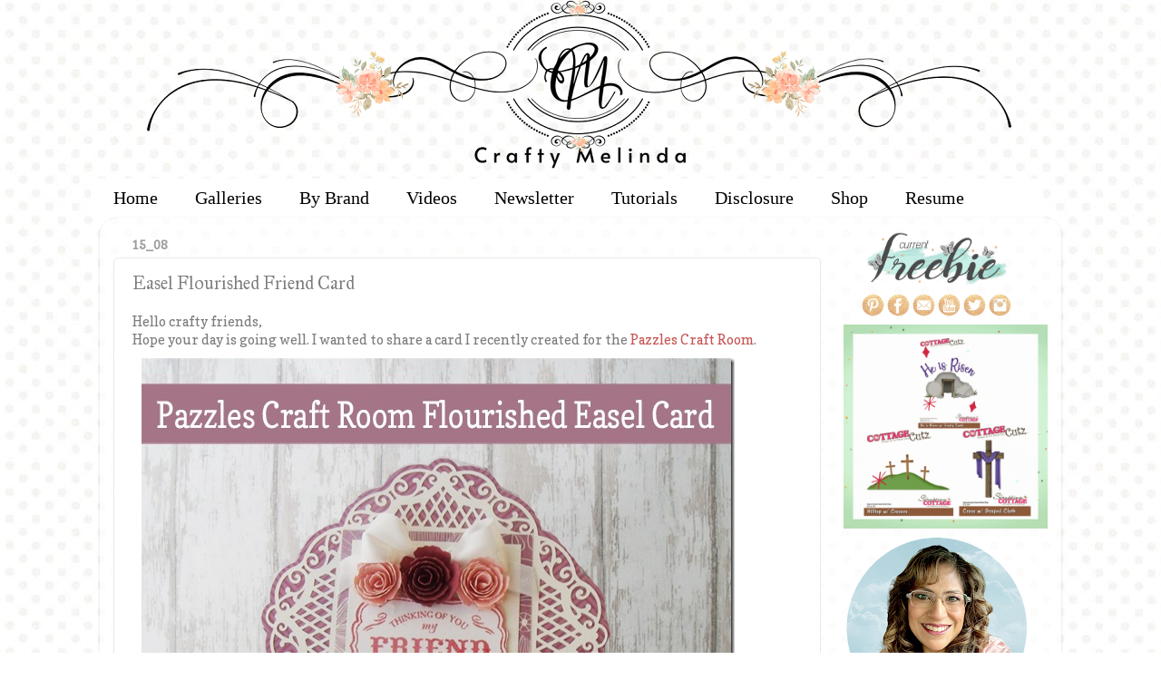

--- FILE ---
content_type: text/html; charset=UTF-8
request_url: https://www.mypapercrafting.com/2015/08/pazzles-easel-flourished-card.html
body_size: 23054
content:
<!DOCTYPE html>
<html class='v2' dir='ltr' xmlns='http://www.w3.org/1999/xhtml' xmlns:b='http://www.google.com/2005/gml/b' xmlns:data='http://www.google.com/2005/gml/data' xmlns:expr='http://www.google.com/2005/gml/expr'>
<head>
<link href='https://www.blogger.com/static/v1/widgets/335934321-css_bundle_v2.css' rel='stylesheet' type='text/css'/>
<meta content='width=1100' name='viewport'/>
<meta content='text/html; charset=UTF-8' http-equiv='Content-Type'/>
<meta content='blogger' name='generator'/>
<link href='https://www.mypapercrafting.com/favicon.ico' rel='icon' type='image/x-icon'/>
<link href='https://www.mypapercrafting.com/2015/08/pazzles-easel-flourished-card.html' rel='canonical'/>
<link rel="alternate" type="application/atom+xml" title="CraftyMelinda.com - Atom" href="https://www.mypapercrafting.com/feeds/posts/default" />
<link rel="alternate" type="application/rss+xml" title="CraftyMelinda.com - RSS" href="https://www.mypapercrafting.com/feeds/posts/default?alt=rss" />
<link rel="service.post" type="application/atom+xml" title="CraftyMelinda.com - Atom" href="https://www.blogger.com/feeds/7313349922520434760/posts/default" />

<link rel="alternate" type="application/atom+xml" title="CraftyMelinda.com - Atom" href="https://www.mypapercrafting.com/feeds/7878685572068617938/comments/default" />
<!--Can't find substitution for tag [blog.ieCssRetrofitLinks]-->
<link href='https://blogger.googleusercontent.com/img/b/R29vZ2xl/AVvXsEgDbeHpfO1cEzdQcjXt_59RZ72x71Kc40fjK9GKy_iJf57R8ZKdoaur_nRS7-kj4XoFzQ2PBWUMtVSnYBAcwgy3pkkEKO-h5Dp9gLsFyK1j9vyvXkZe-YhZPPwJR7j42Lf3zv_frzl_vqg/?imgmax=800' rel='image_src'/>
<meta content='https://www.mypapercrafting.com/2015/08/pazzles-easel-flourished-card.html' property='og:url'/>
<meta content='Easel Flourished Friend Card' property='og:title'/>
<meta content='FREE SVG, Cricut, Cartridges, Ideas, SVG, WPC, GSD, Cutting Files, Digital Stamps, Scrapbook Layouts, cards, paper crafting ideas, sketches, page kits' property='og:description'/>
<meta content='https://blogger.googleusercontent.com/img/b/R29vZ2xl/AVvXsEgDbeHpfO1cEzdQcjXt_59RZ72x71Kc40fjK9GKy_iJf57R8ZKdoaur_nRS7-kj4XoFzQ2PBWUMtVSnYBAcwgy3pkkEKO-h5Dp9gLsFyK1j9vyvXkZe-YhZPPwJR7j42Lf3zv_frzl_vqg/w1200-h630-p-k-no-nu/?imgmax=800' property='og:image'/>
<title>CraftyMelinda.com: Easel Flourished Friend Card</title>
<style type='text/css'>@font-face{font-family:'Copse';font-style:normal;font-weight:400;font-display:swap;src:url(//fonts.gstatic.com/s/copse/v16/11hPGpDKz1rGb3dkFEmDUq-B.woff2)format('woff2');unicode-range:U+0000-00FF,U+0131,U+0152-0153,U+02BB-02BC,U+02C6,U+02DA,U+02DC,U+0304,U+0308,U+0329,U+2000-206F,U+20AC,U+2122,U+2191,U+2193,U+2212,U+2215,U+FEFF,U+FFFD;}@font-face{font-family:'Cuprum';font-style:normal;font-weight:400;font-display:swap;src:url(//fonts.gstatic.com/s/cuprum/v29/dg45_pLmvrkcOkBnKsOzXyGWTBcmg-X6VjbYJxYmknQHEMmm.woff2)format('woff2');unicode-range:U+0460-052F,U+1C80-1C8A,U+20B4,U+2DE0-2DFF,U+A640-A69F,U+FE2E-FE2F;}@font-face{font-family:'Cuprum';font-style:normal;font-weight:400;font-display:swap;src:url(//fonts.gstatic.com/s/cuprum/v29/dg45_pLmvrkcOkBnKsOzXyGWTBcmg-X6Vj_YJxYmknQHEMmm.woff2)format('woff2');unicode-range:U+0301,U+0400-045F,U+0490-0491,U+04B0-04B1,U+2116;}@font-face{font-family:'Cuprum';font-style:normal;font-weight:400;font-display:swap;src:url(//fonts.gstatic.com/s/cuprum/v29/dg45_pLmvrkcOkBnKsOzXyGWTBcmg-X6VjTYJxYmknQHEMmm.woff2)format('woff2');unicode-range:U+0102-0103,U+0110-0111,U+0128-0129,U+0168-0169,U+01A0-01A1,U+01AF-01B0,U+0300-0301,U+0303-0304,U+0308-0309,U+0323,U+0329,U+1EA0-1EF9,U+20AB;}@font-face{font-family:'Cuprum';font-style:normal;font-weight:400;font-display:swap;src:url(//fonts.gstatic.com/s/cuprum/v29/dg45_pLmvrkcOkBnKsOzXyGWTBcmg-X6VjXYJxYmknQHEMmm.woff2)format('woff2');unicode-range:U+0100-02BA,U+02BD-02C5,U+02C7-02CC,U+02CE-02D7,U+02DD-02FF,U+0304,U+0308,U+0329,U+1D00-1DBF,U+1E00-1E9F,U+1EF2-1EFF,U+2020,U+20A0-20AB,U+20AD-20C0,U+2113,U+2C60-2C7F,U+A720-A7FF;}@font-face{font-family:'Cuprum';font-style:normal;font-weight:400;font-display:swap;src:url(//fonts.gstatic.com/s/cuprum/v29/dg45_pLmvrkcOkBnKsOzXyGWTBcmg-X6VjvYJxYmknQHEA.woff2)format('woff2');unicode-range:U+0000-00FF,U+0131,U+0152-0153,U+02BB-02BC,U+02C6,U+02DA,U+02DC,U+0304,U+0308,U+0329,U+2000-206F,U+20AC,U+2122,U+2191,U+2193,U+2212,U+2215,U+FEFF,U+FFFD;}@font-face{font-family:'IM Fell Great Primer';font-style:normal;font-weight:400;font-display:swap;src:url(//fonts.gstatic.com/s/imfellgreatprimer/v21/bx6aNwSJtayYxOkbYFsT6hMsLzX7u85rJrrQtjsVShY0.woff2)format('woff2');unicode-range:U+0000-00FF,U+0131,U+0152-0153,U+02BB-02BC,U+02C6,U+02DA,U+02DC,U+0304,U+0308,U+0329,U+2000-206F,U+20AC,U+2122,U+2191,U+2193,U+2212,U+2215,U+FEFF,U+FFFD;}</style>
<style id='page-skin-1' type='text/css'><!--
/*-----------------------------------------------
Blogger Template Style
Name:     Picture Window
Designer: Josh Peterson
URL:      www.noaesthetic.com
----------------------------------------------- */
/* Variable definitions
====================
<Variable name="keycolor" description="Main Color" type="color" default="#1a222a"/>
<Variable name="body.background" description="Body Background" type="background"
color="transparent" default="#111111 url(//themes.googleusercontent.com/image?id=1OACCYOE0-eoTRTfsBuX1NMN9nz599ufI1Jh0CggPFA_sK80AGkIr8pLtYRpNUKPmwtEa) repeat-x fixed top center"/>
<Group description="Page Text" selector="body">
<Variable name="body.font" description="Font" type="font"
default="normal normal 15px Arial, Tahoma, Helvetica, FreeSans, sans-serif"/>
<Variable name="body.text.color" description="Text Color" type="color" default="#333333"/>
</Group>
<Group description="Backgrounds" selector=".body-fauxcolumns-outer">
<Variable name="body.background.color" description="Outer Background" type="color" default="#296695"/>
<Variable name="header.background.color" description="Header Background" type="color" default="transparent"/>
<Variable name="post.background.color" description="Post Background" type="color" default="#ffffff"/>
</Group>
<Group description="Links" selector=".main-outer">
<Variable name="link.color" description="Link Color" type="color" default="#336699"/>
<Variable name="link.visited.color" description="Visited Color" type="color" default="#6699cc"/>
<Variable name="link.hover.color" description="Hover Color" type="color" default="#33aaff"/>
</Group>
<Group description="Blog Title" selector=".header h1">
<Variable name="header.font" description="Title Font" type="font"
default="normal normal 36px Arial, Tahoma, Helvetica, FreeSans, sans-serif"/>
<Variable name="header.text.color" description="Text Color" type="color" default="#ffffff" />
</Group>
<Group description="Tabs Text" selector=".tabs-inner .widget li a">
<Variable name="tabs.font" description="Font" type="font"
default="normal normal 15px Arial, Tahoma, Helvetica, FreeSans, sans-serif"/>
<Variable name="tabs.text.color" description="Text Color" type="color" default="#ffffff"/>
<Variable name="tabs.selected.text.color" description="Selected Color" type="color" default="#c75656"/>
</Group>
<Group description="Tabs Background" selector=".tabs-outer .PageList">
<Variable name="tabs.background.color" description="Background Color" type="color" default="transparent"/>
<Variable name="tabs.selected.background.color" description="Selected Color" type="color" default="transparent"/>
<Variable name="tabs.separator.color" description="Separator Color" type="color" default="transparent"/>
</Group>
<Group description="Post Title" selector="h3.post-title, .comments h4">
<Variable name="post.title.font" description="Title Font" type="font"
default="normal normal 18px Arial, Tahoma, Helvetica, FreeSans, sans-serif"/>
</Group>
<Group description="Date Header" selector=".date-header">
<Variable name="date.header.color" description="Text Color" type="color" default="#7d7d7d"/>
</Group>
<Group description="Post" selector=".post">
<Variable name="post.footer.text.color" description="Footer Text Color" type="color" default="#999999"/>
<Variable name="post.border.color" description="Border Color" type="color" default="#dddddd"/>
</Group>
<Group description="Gadgets" selector="h2">
<Variable name="widget.title.font" description="Title Font" type="font"
default="bold normal 13px Arial, Tahoma, Helvetica, FreeSans, sans-serif"/>
<Variable name="widget.title.text.color" description="Title Color" type="color" default="#888888"/>
</Group>
<Group description="Footer" selector=".footer-outer">
<Variable name="footer.text.color" description="Text Color" type="color" default="#cccccc"/>
<Variable name="footer.widget.title.text.color" description="Gadget Title Color" type="color" default="#aaaaaa"/>
</Group>
<Group description="Footer Links" selector=".footer-outer">
<Variable name="footer.link.color" description="Link Color" type="color" default="#99ccee"/>
<Variable name="footer.link.visited.color" description="Visited Color" type="color" default="#77aaee"/>
<Variable name="footer.link.hover.color" description="Hover Color" type="color" default="#33aaff"/>
</Group>
<Variable name="content.margin" description="Content Margin Top" type="length" default="20px" min="0" max="100px"/>
<Variable name="content.padding" description="Content Padding" type="length" default="0" min="0" max="100px"/>
<Variable name="content.background" description="Content Background" type="background"
default="transparent none repeat scroll top left"/>
<Variable name="content.border.radius" description="Content Border Radius" type="length" default="0" min="0" max="100px"/>
<Variable name="content.shadow.spread" description="Content Shadow Spread" type="length" default="0" min="0" max="100px"/>
<Variable name="header.padding" description="Header Padding" type="length" default="0" min="0" max="100px"/>
<Variable name="header.background.gradient" description="Header Gradient" type="url"
default="none"/>
<Variable name="header.border.radius" description="Header Border Radius" type="length" default="0" min="0" max="100px"/>
<Variable name="main.border.radius.top" description="Main Border Radius" type="length" default="20px" min="0" max="100px"/>
<Variable name="footer.border.radius.top" description="Footer Border Radius Top" type="length" default="0" min="0" max="100px"/>
<Variable name="footer.border.radius.bottom" description="Footer Border Radius Bottom" type="length" default="20px" min="0" max="100px"/>
<Variable name="region.shadow.spread" description="Main and Footer Shadow Spread" type="length" default="3px" min="0" max="100px"/>
<Variable name="region.shadow.offset" description="Main and Footer Shadow Offset" type="length" default="1px" min="-50px" max="50px"/>
<Variable name="tabs.background.gradient" description="Tab Background Gradient" type="url" default="none"/>
<Variable name="tab.selected.background.gradient" description="Selected Tab Background" type="url"
default="url(//www.blogblog.com/1kt/transparent/white80.png)"/>
<Variable name="tab.background" description="Tab Background" type="background"
default="transparent url(//www.blogblog.com/1kt/transparent/black50.png) repeat scroll top left"/>
<Variable name="tab.border.radius" description="Tab Border Radius" type="length" default="10px" min="0" max="100px"/>
<Variable name="tab.first.border.radius" description="First Tab Border Radius" type="length" default="10px" min="0" max="100px"/>
<Variable name="tabs.border.radius" description="Tabs Border Radius" type="length" default="0" min="0" max="100px"/>
<Variable name="tabs.spacing" description="Tab Spacing" type="length" default=".25em" min="0" max="10em"/>
<Variable name="tabs.margin.bottom" description="Tab Margin Bottom" type="length" default="0" min="0" max="100px"/>
<Variable name="tabs.margin.sides" description="Tab Margin Sides" type="length" default="20px" min="0" max="100px"/>
<Variable name="main.background" description="Main Background" type="background"
default="transparent url(//www.blogblog.com/1kt/transparent/white80.png) repeat scroll top left"/>
<Variable name="main.padding.sides" description="Main Padding Sides" type="length" default="20px" min="0" max="100px"/>
<Variable name="footer.background" description="Footer Background" type="background"
default="transparent url(//www.blogblog.com/1kt/transparent/black50.png) repeat scroll top left"/>
<Variable name="post.margin.sides" description="Post Margin Sides" type="length" default="-20px" min="-50px" max="50px"/>
<Variable name="post.border.radius" description="Post Border Radius" type="length" default="5px" min="0" max="100px"/>
<Variable name="widget.title.text.transform" description="Widget Title Text Transform" type="string" default="uppercase"/>
<Variable name="mobile.background.overlay" description="Mobile Background Overlay" type="string"
default="transparent none repeat scroll top left"/>
<Variable name="startSide" description="Side where text starts in blog language" type="automatic" default="left"/>
<Variable name="endSide" description="Side where text ends in blog language" type="automatic" default="right"/>
*/
/* Content
----------------------------------------------- */
body {
font: normal normal 15px Copse;
color: #7d7d7d;
background: transparent url(https://blogger.googleusercontent.com/img/a/AVvXsEiiQ6d05ds39efe6BZpVX8CplWLGF_Kg7c8AHBWGaY6n02f7UUcre9mVfY8pgJupEYcHi6gbDwA-uzKWUJM7GY88BE7k9fLc9SKuhk-VcFhUoGRRHrtCN7wBDLODNp7XdWDEJuJnAOLogwTLO0SBN5oBZsIU0DhqlikOED5m9Y80VV2PYR4y9EPM2HSvI8=s1600) repeat scroll top left;
}
html body .region-inner {
min-width: 0;
max-width: 100%;
width: auto;
}
.content-outer {
font-size: 90%;
}
a:link {
text-decoration:none;
color: #c75656;
}
a:visited {
text-decoration:none;
color: #d78888;
}
a:hover {
text-decoration:underline;
color: #ff606d;
}
.content-outer {
background: transparent none repeat scroll top left;
-moz-border-radius: 0;
-webkit-border-radius: 0;
-goog-ms-border-radius: 0;
border-radius: 0;
-moz-box-shadow: 0 0 0 rgba(0, 0, 0, .15);
-webkit-box-shadow: 0 0 0 rgba(0, 0, 0, .15);
-goog-ms-box-shadow: 0 0 0 rgba(0, 0, 0, .15);
box-shadow: 0 0 0 rgba(0, 0, 0, .15);
margin: 20px auto;
}
.content-inner {
padding: 0;
}
/* Header
----------------------------------------------- */
.header-outer {
background: transparent none repeat-x scroll top left;
_background-image: none;
color: #ffffff;
-moz-border-radius: 0;
-webkit-border-radius: 0;
-goog-ms-border-radius: 0;
border-radius: 0;
}
.Header img, .Header #header-inner {
-moz-border-radius: 0;
-webkit-border-radius: 0;
-goog-ms-border-radius: 0;
border-radius: 0;
}
.header-inner .Header .titlewrapper,
.header-inner .Header .descriptionwrapper {
padding-left: 0;
padding-right: 0;
}
.Header h1 {
font: normal normal 36px Cuprum;
text-shadow: 1px 1px 3px rgba(0, 0, 0, 0.3);
}
.Header h1 a {
color: #ffffff;
}
.Header .description {
font-size: 130%;
}
/* Tabs
----------------------------------------------- */
.tabs-inner {
margin: .5em 20px 0;
padding: 0;
}
.tabs-inner .section {
margin: 0;
}
.tabs-inner .widget ul {
padding: 0;
background: #ffffff none repeat scroll bottom;
-moz-border-radius: 0;
-webkit-border-radius: 0;
-goog-ms-border-radius: 0;
border-radius: 0;
}
.tabs-inner .widget li {
border: none;
}
.tabs-inner .widget li a {
display: inline-block;
padding: .5em 1em;
margin-right: .25em;
color: #000000;
font: normal normal 20px Georgia, Utopia, 'Palatino Linotype', Palatino, serif;
-moz-border-radius: 10px 10px 0 0;
-webkit-border-top-left-radius: 10px;
-webkit-border-top-right-radius: 10px;
-goog-ms-border-radius: 10px 10px 0 0;
border-radius: 10px 10px 0 0;
background: transparent url(//www.blogblog.com/1kt/transparent/black50.png) repeat scroll top left;
border-right: 1px solid transparent;
}
.tabs-inner .widget li:first-child a {
padding-left: 1.25em;
-moz-border-radius-topleft: 10px;
-moz-border-radius-bottomleft: 0;
-webkit-border-top-left-radius: 10px;
-webkit-border-bottom-left-radius: 0;
-goog-ms-border-top-left-radius: 10px;
-goog-ms-border-bottom-left-radius: 0;
border-top-left-radius: 10px;
border-bottom-left-radius: 0;
}
.tabs-inner .widget li.selected a,
.tabs-inner .widget li a:hover {
position: relative;
z-index: 1;
background: #ffedde url(//www.blogblog.com/1kt/transparent/white80.png) repeat scroll bottom;
color: #f46a00;
-moz-box-shadow: 0 0 3px rgba(0, 0, 0, .15);
-webkit-box-shadow: 0 0 3px rgba(0, 0, 0, .15);
-goog-ms-box-shadow: 0 0 3px rgba(0, 0, 0, .15);
box-shadow: 0 0 3px rgba(0, 0, 0, .15);
}
/* Headings
----------------------------------------------- */
h2 {
font: normal bold 100% Copse;
text-transform: uppercase;
color: #a3a3a3;
margin: .5em 0;
}
/* Main
----------------------------------------------- */
.main-outer {
background: transparent url(//www.blogblog.com/1kt/transparent/white80.png) repeat scroll top left;
-moz-border-radius: 20px 20px 0 0;
-webkit-border-top-left-radius: 20px;
-webkit-border-top-right-radius: 20px;
-webkit-border-bottom-left-radius: 0;
-webkit-border-bottom-right-radius: 0;
-goog-ms-border-radius: 20px 20px 0 0;
border-radius: 20px 20px 0 0;
-moz-box-shadow: 0 1px 3px rgba(0, 0, 0, .15);
-webkit-box-shadow: 0 1px 3px rgba(0, 0, 0, .15);
-goog-ms-box-shadow: 0 1px 3px rgba(0, 0, 0, .15);
box-shadow: 0 1px 3px rgba(0, 0, 0, .15);
}
.main-inner {
padding: 15px 20px 20px;
}
.main-inner .column-center-inner {
padding: 0 0;
}
.main-inner .column-left-inner {
padding-left: 0;
}
.main-inner .column-right-inner {
padding-right: 0;
}
/* Posts
----------------------------------------------- */
h3.post-title {
margin: 0;
font: normal normal 20px IM Fell Great Primer;
}
.comments h4 {
margin: 1em 0 0;
font: normal normal 20px IM Fell Great Primer;
}
.date-header span {
color: #9e9e9e;
}
.post-outer {
background-color: #ffffff;
border: solid 1px #e9e9e9;
-moz-border-radius: 5px;
-webkit-border-radius: 5px;
border-radius: 5px;
-goog-ms-border-radius: 5px;
padding: 15px 20px;
margin: 0 -20px 20px;
}
.post-body {
line-height: 1.4;
font-size: 110%;
position: relative;
}
.post-header {
margin: 0 0 1.5em;
color: #afafaf;
line-height: 1.6;
}
.post-footer {
margin: .5em 0 0;
color: #afafaf;
line-height: 1.6;
}
#blog-pager {
font-size: 140%
}
#comments .comment-author {
padding-top: 1.5em;
border-top: dashed 1px #ccc;
border-top: dashed 1px rgba(128, 128, 128, .5);
background-position: 0 1.5em;
}
#comments .comment-author:first-child {
padding-top: 0;
border-top: none;
}
.avatar-image-container {
margin: .2em 0 0;
}
/* Comments
----------------------------------------------- */
.comments .comments-content .icon.blog-author {
background-repeat: no-repeat;
background-image: url([data-uri]);
}
.comments .comments-content .loadmore a {
border-top: 1px solid #ff606d;
border-bottom: 1px solid #ff606d;
}
.comments .continue {
border-top: 2px solid #ff606d;
}
/* Widgets
----------------------------------------------- */
.widget ul, .widget #ArchiveList ul.flat {
padding: 0;
list-style: none;
}
.widget ul li, .widget #ArchiveList ul.flat li {
border-top: dashed 1px #ccc;
border-top: dashed 1px rgba(128, 128, 128, .5);
}
.widget ul li:first-child, .widget #ArchiveList ul.flat li:first-child {
border-top: none;
}
.widget .post-body ul {
list-style: disc;
}
.widget .post-body ul li {
border: none;
}
/* Footer
----------------------------------------------- */
.footer-outer {
color:#dadada;
background: transparent url(//www.blogblog.com/1kt/transparent/black50.png) repeat scroll top left;
-moz-border-radius: 0 0 20px 20px;
-webkit-border-top-left-radius: 0;
-webkit-border-top-right-radius: 0;
-webkit-border-bottom-left-radius: 20px;
-webkit-border-bottom-right-radius: 20px;
-goog-ms-border-radius: 0 0 20px 20px;
border-radius: 0 0 20px 20px;
-moz-box-shadow: 0 1px 3px rgba(0, 0, 0, .15);
-webkit-box-shadow: 0 1px 3px rgba(0, 0, 0, .15);
-goog-ms-box-shadow: 0 1px 3px rgba(0, 0, 0, .15);
box-shadow: 0 1px 3px rgba(0, 0, 0, .15);
}
.footer-inner {
padding: 10px 20px 20px;
}
.footer-outer a {
color: #f2b2b9;
}
.footer-outer a:visited {
color: #f29c96;
}
.footer-outer a:hover {
color: #ff606d;
}
.footer-outer .widget h2 {
color: #bdbdbd;
}
/* Mobile
----------------------------------------------- */
html body.mobile {
height: auto;
}
html body.mobile {
min-height: 480px;
background-size: 100% auto;
}
.mobile .body-fauxcolumn-outer {
background: transparent none repeat scroll top left;
}
html .mobile .mobile-date-outer, html .mobile .blog-pager {
border-bottom: none;
background: transparent url(//www.blogblog.com/1kt/transparent/white80.png) repeat scroll top left;
margin-bottom: 10px;
}
.mobile .date-outer {
background: transparent url(//www.blogblog.com/1kt/transparent/white80.png) repeat scroll top left;
}
.mobile .header-outer, .mobile .main-outer,
.mobile .post-outer, .mobile .footer-outer {
-moz-border-radius: 0;
-webkit-border-radius: 0;
-goog-ms-border-radius: 0;
border-radius: 0;
}
.mobile .content-outer,
.mobile .main-outer,
.mobile .post-outer {
background: inherit;
border: none;
}
.mobile .content-outer {
font-size: 100%;
}
.mobile-link-button {
background-color: #c75656;
}
.mobile-link-button a:link, .mobile-link-button a:visited {
color: #ffffff;
}
.mobile-index-contents {
color: #7d7d7d;
}
.mobile .tabs-inner .PageList .widget-content {
background: #ffedde url(//www.blogblog.com/1kt/transparent/white80.png) repeat scroll bottom;
color: #f46a00;
}
.mobile .tabs-inner .PageList .widget-content .pagelist-arrow {
border-left: 1px solid transparent;
}
#header-inner {
background-position: center !important;
width: 100% !important;
text-align: center;
}
#header-inner img {
margin: auto;
}
/* ----- CSS Nav Menu Styling ----- */
#cssnav {
margin: 0px 0 0 -30px;
padding: 0px 0px 0px 0px;
width: 1050px;  /* Set your width to fit your blog */
font: normal normal 20px Georgia, Utopia, 'Palatino Linotype', Palatino, serif; /* Template Designer - Change Font Type, Size, Etc */
color: #000000; /* Template Designer - Change Font Size */
}
#cssnav ul {
background: #ffffff none repeat-x scroll 0 -800px;
_background-image: none; /* Template Designer - Change Menu Background */
height: 20px; /* Change Height of Menu */
list-style: none;
margin: 0px;
padding: 0px;
}
#cssnav li {
float: left;
padding: 0px;
}
#cssnav li a {
background: #ffffff none repeat-x scroll 0 -800px;
_background-image: none; /* Template Designer - Change Menu Background */
display: block;
margin: 0px;
font: normal normal 20px Georgia, Utopia, 'Palatino Linotype', Palatino, serif; /* Template Designer - Change Font Type, Size, Etc */
text-decoration: none;
}
#cssnav > ul > li > a {
color: #000000; /* Template Designer - Change Font Color */
}
#cssnav ul ul a {
color: #000000; /* Template Designer - Change Color */
}
#cssnav li > a:hover, #cssnav ul li:hover {
color: #f46a00; /* Template Designer - Change Font Color on Hover */
background-color: #ffedde; /* Template Designer - Change Font Background on Hover */
text-decoration: none;
}
#cssnav li ul {
background: #ffffff none repeat-x scroll 0 -800px;
_background-image: none; /* Template Designer - Change Menu Background */
display: none;
height: auto;
padding: 0px;
margin: 0px;
position: absolute;
width: 200px; /* Change Width Of DropDown Menu */
z-index:9999;
}
#cssnav li:hover ul {
display: block;
}
#cssnav li li {
background: #ffffff none repeat-x scroll 0 -800px;
_background-image: none; /* Template Designer - Change Background */
display: block;
float: none;
margin: 0px;
padding: 0px;
width: 200px; /* Change Width Of DropDown Menu */
}
#cssnav li:hover li a {
background: #ffedde; /* Template Designer - Change Background of Link on Hover */
}
#cssnav li ul a {
display: block;
height: auto;
margin: 0px;
padding: 10px;
text-align: left;
}
#cssnav li ul a:hover, #cssnav li ul li:hover > a {
color: #f46a00; /* Template Designer - Change Text Color on Hover */
background-color: #ffedde; /* Template Designer - Change Background on Hover */
border: 0px;
text-decoration: none;
}
.jump-link {
text-transform: uppercase;
margin: 0 auto;
font-size: 20px;
letter-spacing: 2px;
text-align: center;
padding-top: 20px;
}
.jump-link a {
border: 1px solid;
padding: 10px;
}
.Image img{
display: block;
margin-left: auto;
margin-right: auto;
}
#HTML8 .widget-content h1 {
margin-top:0px;
}
.widget {
margin: 5px 0 0 0;
}
.inline-ad {
margin-bottom: 50px!important;
}
.post-footer {
margin-bottom: 50px!important;
}
#header-inner {text-align:center !important;} #header-inner img {margin: 0 auto !important;}
.PageList {text-align:center !important;}
.PageList li {display:inline-block !important; float:none !important;}
--></style>
<style id='template-skin-1' type='text/css'><!--
body {
min-width: 1060px;
}
.content-outer, .content-fauxcolumn-outer, .region-inner {
min-width: 1060px;
max-width: 1060px;
_width: 1060px;
}
.main-inner .columns {
padding-left: 0px;
padding-right: 250px;
}
.main-inner .fauxcolumn-center-outer {
left: 0px;
right: 250px;
/* IE6 does not respect left and right together */
_width: expression(this.parentNode.offsetWidth -
parseInt("0px") -
parseInt("250px") + 'px');
}
.main-inner .fauxcolumn-left-outer {
width: 0px;
}
.main-inner .fauxcolumn-right-outer {
width: 250px;
}
.main-inner .column-left-outer {
width: 0px;
right: 100%;
margin-left: -0px;
}
.main-inner .column-right-outer {
width: 250px;
margin-right: -250px;
}
#layout {
min-width: 0;
}
#layout .content-outer {
min-width: 0;
width: 800px;
}
#layout .region-inner {
min-width: 0;
width: auto;
}
body#layout div.add_widget {
padding: 8px;
}
body#layout div.add_widget a {
margin-left: 32px;
}
--></style>
<style type='text/css'>
.content-inner 
{ 
margin-top: -60px !important; 
}
</style>
<meta content='48fdc104a2a4639ec22d67570d649c56' name='p:domain_verify'/>
<meta content='480bfde4f0a6fdfc598c1ff529a2ba43' name='p:domain_verify'/>
<script id='mcjs'>!function(c,h,i,m,p){m=c.createElement(h),p=c.getElementsByTagName(h)[0],m.async=1,m.src=i,p.parentNode.insertBefore(m,p)}(document,"script","https://chimpstatic.com/mcjs-connected/js/users/15fbae7cb1e4a06138f1dc1f8/b521b63eb27381496ea6e1322.js");</script>
<link href='https://www.blogger.com/dyn-css/authorization.css?targetBlogID=7313349922520434760&amp;zx=fd2255e4-2298-4bc1-b64c-03e5a67adedd' media='none' onload='if(media!=&#39;all&#39;)media=&#39;all&#39;' rel='stylesheet'/><noscript><link href='https://www.blogger.com/dyn-css/authorization.css?targetBlogID=7313349922520434760&amp;zx=fd2255e4-2298-4bc1-b64c-03e5a67adedd' rel='stylesheet'/></noscript>
<meta name='google-adsense-platform-account' content='ca-host-pub-1556223355139109'/>
<meta name='google-adsense-platform-domain' content='blogspot.com'/>

</head>
<body class='loading'>
<div class='navbar no-items section' id='navbar' name='Navbar'></div>
<div class='body-fauxcolumns'>
<div class='fauxcolumn-outer body-fauxcolumn-outer'>
<div class='cap-top'>
<div class='cap-left'></div>
<div class='cap-right'></div>
</div>
<div class='fauxborder-left'>
<div class='fauxborder-right'></div>
<div class='fauxcolumn-inner'>
</div>
</div>
<div class='cap-bottom'>
<div class='cap-left'></div>
<div class='cap-right'></div>
</div>
</div>
</div>
<div class='content'>
<div class='content-fauxcolumns'>
<div class='fauxcolumn-outer content-fauxcolumn-outer'>
<div class='cap-top'>
<div class='cap-left'></div>
<div class='cap-right'></div>
</div>
<div class='fauxborder-left'>
<div class='fauxborder-right'></div>
<div class='fauxcolumn-inner'>
</div>
</div>
<div class='cap-bottom'>
<div class='cap-left'></div>
<div class='cap-right'></div>
</div>
</div>
</div>
<div class='content-outer'>
<div class='content-cap-top cap-top'>
<div class='cap-left'></div>
<div class='cap-right'></div>
</div>
<div class='fauxborder-left content-fauxborder-left'>
<div class='fauxborder-right content-fauxborder-right'></div>
<div class='content-inner'>
<header>
<div class='header-outer'>
<div class='header-cap-top cap-top'>
<div class='cap-left'></div>
<div class='cap-right'></div>
</div>
<div class='fauxborder-left header-fauxborder-left'>
<div class='fauxborder-right header-fauxborder-right'></div>
<div class='region-inner header-inner'>
<div class='header section' id='header' name='Header'><div class='widget Header' data-version='1' id='Header1'>
<div id='header-inner'>
<a href='https://www.mypapercrafting.com/' style='display: block'>
<img alt='CraftyMelinda.com' height='200px; ' id='Header1_headerimg' src='https://blogger.googleusercontent.com/img/a/AVvXsEgIawCrVcsGnglEoy3QuM7wPfnFe6mX66j2HzNpwB1Oiwk3078r9ufSttKPRHno_dUhD7bR-Q01J6osOmICoy4c00N51NpYw-EvpMzs_6zqzzh_27TYPuRWq3dY7GfmJSoZTa_AICbUaGH0fFrFzrY44SpPA77qPAwcQ5dlgCoel9VSXq2jc8EMj4JRvy8=s1060' style='display: block' width='1060px; '/>
</a>
</div>
</div></div>
</div>
</div>
<div class='header-cap-bottom cap-bottom'>
<div class='cap-left'></div>
<div class='cap-right'></div>
</div>
</div>
</header>
<div class='tabs-outer'>
<div class='tabs-cap-top cap-top'>
<div class='cap-left'></div>
<div class='cap-right'></div>
</div>
<div class='fauxborder-left tabs-fauxborder-left'>
<div class='fauxborder-right tabs-fauxborder-right'></div>
<div class='region-inner tabs-inner'>
<div class='tabs no-items section' id='crosscol' name='Cross-Column'></div>
<div class='tabs section' id='crosscol-overflow' name='Cross-Column 2'><div class='widget HTML' data-version='1' id='HTML23'>
<div class='widget-content'>
<!-- start navmenu --><c>
<ul id='cssnav'>
<li class="active"><div align="center" !important><a href='http://www.mypapercrafting.com'>Home</a></div></li>
<li class="sub"><a href='http://www.mypapercrafting.com/2008/04/melins-galleries.html'>Galleries</a>
<ul>
<li><a href='https://www.mypapercrafting.com/p/blog-page_31.html'>Cards</a></li>
<li><a href='http://www.mypapercrafting.com/2010/04/1-page-layouts-links.html'>Scrapbook Layouts</a></li>
<li><a href='https://www.mypapercrafting.com/p/dimensional-project-galleries.html'>Dimensional</a></li>
<li><a href='http://www.mypapercrafting.com/p/my-svg.html'>SVG Files</a></li>
<li><a href='http://www.mypapercrafting.com/2008/04/melins-digi-galleries.html'>Digi Stamps</a></li>
<li><a href='http://www.mypapercrafting.com/p/cricut-gallery-links.html'>Cricut</a></li>
<li><a href='https://www.mypapercrafting.com/p/planner-gallery.html'>Planner</a></li>
<li><a href='http://www.mypapercrafting.com/2008/01/holidayideagalleries.html'>Christmas</a></li>
<li><a href='http://www.mypapercrafting.com/2008/04/melins-die-cut-punches-galleries.html'>Die Cut-Punches</a></li>
<li><a href='https://www.mypapercrafting.com/p/faith-journal-layouts.html'>Faith Journal</a></li>
<li><a href='http://www.mypapercrafting.com/2008/01/sketchgallery.html'>Sketches</a></li>
</ul></li>
<li class="sub"><a href='http://www.mypapercrafting.com/2008/04/melins-galleries.html'>By Brand</a>
<ul>
<li><a href='https://www.mypapercrafting.com/p/cottage-cutz-projects.html'>Cottage Cutz</a></li>
<li><a href='http://www.mypapercrafting.com/p/my-svg.html'>My SVG Files</a>
<li><a href='http://www.mypapercrafting.com/2008/04/melins-digi-galleries.html'>My Digitals</a></li>
<li><a href='http://www.mypapercrafting.com/p/cricut-gallery-links.html'>Cricut</a></li>
<li><a href='https://www.mypapercrafting.com/p/crackerbox-and-suzy-stamps-gallery.html'>Crackerbox & Suzy</a></li>
<li><a href='https://www.mypapercrafting.com/p/scraperfect-gallery.html'>ScraPerfect</a></li>
<li><a href='http://www.mypapercrafting.com/p/shimmerz-creative-card-design-team.html'>Shimmerz</a></li>
<li><a href='http://www.mypapercrafting.com/p/rinea-design-team-project-gallery.html'>Rinea</a></li>
<li><a href='http://www.mypapercrafting.com/p/dare-2-b-artzy.html'>Dare 2 B Artzy</a></li>
<li><a href='http://www.mypapercrafting.com/p/cheapo-dies-designer-project-gallery.html'>Cheapo Dies</a></li>
<li><a href='http://www.mypapercrafting.com/p/diesrus-design-team-gallery.html'>Dies R Us</a></li>
<li><a href='http://www.mypapercrafting.com/p/paper-house-productions-projects.html'>Paper House</a></li>
<li><a href='http://www.mypapercrafting.com/p/robins-nest-project-gallery.html'>Robin's Nest</a></li>
<li></li>
<li><a href='http://www.mypapercrafting.com/2008/04/melins-dcwv-galleries.html'>DCWV</a></li>
<li><a href='https://www.mypapercrafting.com/p/joy-clair-gallery.html'>Joy Clair</a></li>
<li><a href='http://www.mypapercrafting.com/p/rg-studio-360-card-gallery.html'>RG Ave</a></li>
<li><a href='http://www.mypapercrafting.com/p/pazzles-gallery-layouts.html'>Pazzles</a></li>
</li></ul></li>
<li><a href='http://www.mypapercrafting.com/p/videos.html'>Videos</a>
<li><a href='http://www.mypapercrafting.com/p/newsletter-sign-up.html'>Newsletter</a>
<li><a href='http://www.mypapercrafting.com/p/tutorials_11.html'>Tutorials</a>
<ul>
<li><a href='http://www.mypapercrafting.com/2008/04/flower-tutorials.html'>Flower Tutorials</a></li>
<li><a href='http://www.mypapercrafting.com/2008/04/Dimensional-Tutorials.html'>Dimensionals</a></li>
<li><a href='http://www.mypapercrafting.com/p/page-28.html'>Mini Albums</a></li> 
<li><a href='http://www.mypapercrafting.com/p/links-to-all-other-tutorials-click-how.html'>All Other Tutorials</a></li> 
<li><a href='http://www.mypapercrafting.com/2008/01/sketchgallery.html'>Sketches</a></li>

</ul>
<li class="sub"><a href='http://www.mypapercrafting.com/p/copyright-and-disclosure.html'>Disclosure</a>
<li class="sub"><a href='http://www.mypapercrafting.com/p/shop.html'>Shop</a>
<li class="sub"><a href='http://www.mypapercrafting.com/p/melins-design-resume.html'>Resume</a>
</li></li></li></li></li></li></ul></c>
<!-- end navmenu -->
</div>
<div class='clear'></div>
</div></div>
</div>
</div>
<div class='tabs-cap-bottom cap-bottom'>
<div class='cap-left'></div>
<div class='cap-right'></div>
</div>
</div>
<div class='main-outer'>
<div class='main-cap-top cap-top'>
<div class='cap-left'></div>
<div class='cap-right'></div>
</div>
<div class='fauxborder-left main-fauxborder-left'>
<div class='fauxborder-right main-fauxborder-right'></div>
<div class='region-inner main-inner'>
<div class='columns fauxcolumns'>
<div class='fauxcolumn-outer fauxcolumn-center-outer'>
<div class='cap-top'>
<div class='cap-left'></div>
<div class='cap-right'></div>
</div>
<div class='fauxborder-left'>
<div class='fauxborder-right'></div>
<div class='fauxcolumn-inner'>
</div>
</div>
<div class='cap-bottom'>
<div class='cap-left'></div>
<div class='cap-right'></div>
</div>
</div>
<div class='fauxcolumn-outer fauxcolumn-left-outer'>
<div class='cap-top'>
<div class='cap-left'></div>
<div class='cap-right'></div>
</div>
<div class='fauxborder-left'>
<div class='fauxborder-right'></div>
<div class='fauxcolumn-inner'>
</div>
</div>
<div class='cap-bottom'>
<div class='cap-left'></div>
<div class='cap-right'></div>
</div>
</div>
<div class='fauxcolumn-outer fauxcolumn-right-outer'>
<div class='cap-top'>
<div class='cap-left'></div>
<div class='cap-right'></div>
</div>
<div class='fauxborder-left'>
<div class='fauxborder-right'></div>
<div class='fauxcolumn-inner'>
</div>
</div>
<div class='cap-bottom'>
<div class='cap-left'></div>
<div class='cap-right'></div>
</div>
</div>
<!-- corrects IE6 width calculation -->
<div class='columns-inner'>
<div class='column-center-outer'>
<div class='column-center-inner'>
<div class='main section' id='main' name='Main'><div class='widget Blog' data-version='1' id='Blog1'>
<div class='blog-posts hfeed'>

          <div class="date-outer">
        
<h2 class='date-header'><span>15_08</span></h2>

          <div class="date-posts">
        
<div class='post-outer'>
<div class='post hentry uncustomized-post-template' itemprop='blogPost' itemscope='itemscope' itemtype='http://schema.org/BlogPosting'>
<meta content='https://blogger.googleusercontent.com/img/b/R29vZ2xl/AVvXsEgDbeHpfO1cEzdQcjXt_59RZ72x71Kc40fjK9GKy_iJf57R8ZKdoaur_nRS7-kj4XoFzQ2PBWUMtVSnYBAcwgy3pkkEKO-h5Dp9gLsFyK1j9vyvXkZe-YhZPPwJR7j42Lf3zv_frzl_vqg/?imgmax=800' itemprop='image_url'/>
<meta content='7313349922520434760' itemprop='blogId'/>
<meta content='7878685572068617938' itemprop='postId'/>
<a name='7878685572068617938'></a>
<h3 class='post-title entry-title' itemprop='name'>
Easel Flourished Friend Card
</h3>
<div class='post-header'>
<div class='post-header-line-1'></div>
</div>
<div class='post-body entry-content' id='post-body-7878685572068617938' itemprop='description articleBody'>
Hello crafty friends,<br />
Hope your day is going well. I wanted to share a card I recently created for the <a href="http://www.pazzles.net/amember/aff/go/melin/?cr=aHR0cDovL3d3dy5wYXp6bGVzLm5ldC93b3JkcHJlc3MvMjAxNS8wOC8xMi9mbG91cmlzaGVkLWVhc2VsLWNhcmQ=" target="_blank">Pazzles Craft Room</a>.<br />
<a href="https://blogger.googleusercontent.com/img/b/R29vZ2xl/AVvXsEjaaPi_RHvBzT6glvn_iCkKEG9dOjBLaQA_zOaVr5zuR9I0UWlJxZgiAGueWhlXlhoDv9CBt7BI1kCoGdzLEKJcMXKJXWG-7Sk3_CXksWK7zk9pZ4JkEmGGBAzEfuiE5KaBcO8aQuQbVcU/s1600-h/friend-flourished-card-6504.jpg"><img alt="GEDSC DIGITAL CAMERA" border="0" height="654" src="https://blogger.googleusercontent.com/img/b/R29vZ2xl/AVvXsEgDbeHpfO1cEzdQcjXt_59RZ72x71Kc40fjK9GKy_iJf57R8ZKdoaur_nRS7-kj4XoFzQ2PBWUMtVSnYBAcwgy3pkkEKO-h5Dp9gLsFyK1j9vyvXkZe-YhZPPwJR7j42Lf3zv_frzl_vqg/?imgmax=800" style="background-image: none; border-bottom-width: 0px; border-left-width: 0px; border-right-width: 0px; border-top-width: 0px; display: inline; margin: 10px; padding-left: 0px; padding-right: 0px; padding-top: 0px;" title="GEDSC DIGITAL CAMERA" width="654" /></a><br />
Here&#8217;s a look at the finished card. The beautiful intricate overlay cut like butter with my Pazzles. The cuts were so tiny and intricate! The finished size is approximately 5.5 x 5.5. The paper I used is from the <br />
<a href="https://blogger.googleusercontent.com/img/b/R29vZ2xl/AVvXsEhkdVs4hs4vhM0m_qzYUktTuCUwZp34LCHa8cukT7480OmTSXtdrnMGycb3tJXE5w-B9Ag6gmHF60oO_zMqJwRlCJbZliI_mc4P2mQSLfL5bmoWRiNF9cIF2dxafEC2eKcNAWli_nmJTSU/s1600-h/friend-flourished-card-cu-6504.jpg"><img alt="GEDSC DIGITAL CAMERA" border="0" height="429" src="https://blogger.googleusercontent.com/img/b/R29vZ2xl/AVvXsEj1ahR9gi_kOI5X1iDxCz_LhcwLGmW5LBCp6PDwrq5EObmKBP2mHohytTOfHKZfvjIhUu6u5nsXWogLovl-ZUQ7KAhfwzSAEsdQTFYDITBFLoZ0ksL2g95AlhYIZ3s46fQqbPXSo1pO2fg/?imgmax=800" style="background-image: none; border-bottom-width: 0px; border-left-width: 0px; border-right-width: 0px; border-top-width: 0px; display: inline; padding-left: 0px; padding-right: 0px; padding-top: 0px;" title="GEDSC DIGITAL CAMERA" width="654" /></a><br />
I cut the base from some Craft Smith Blackberry Lemon paper pad. I then used some pink and burgundy cardstock to cut out the twirled flowers and added them to the base and the top of the card. The stamped sentiment is from the <a href="http://www.mypapercrafting.ctmh.com/" target="_blank">Close To My Heart</a>&nbsp;<a href="http://mypapercrafting.ctmh.com/Retail/Product.aspx?ItemID=7120" target="_blank">For A Friend</a> Stamp Set. I used my Hollyhock Ink pad for the ink color. Lastly I added a white satin ribbon bow to finish it off. Just enough room left inside to write a small note.<br />
<a href="https://blogger.googleusercontent.com/img/b/R29vZ2xl/AVvXsEhFvrFOWpD0ofqPG343RvEQJkA82U5RIG0JLRmmtQ2meIvpBHi3aFfAdK5A5DNpG7NEw4iS4_TatAgWqJ6l-hey94IHAk_Qpjk1et6Yz6mOq-mjBCe6_PNWLeHlpftkSwldj4tU8TPtY8A/s1600-h/friend%252520flourished%252520easel%252520card%252520sideview-650%25255B14%25255D.jpg"><img alt="GEDSC DIGITAL CAMERA" border="0" height="715" src="https://blogger.googleusercontent.com/img/b/R29vZ2xl/AVvXsEh8Rujf09jgCTFrirFKEG5JwVi_hvmQE_IrUzss_yJiLP90_sKa5IInKbQZEOhX3D0PN8VMMqJ2iXNjxPy9eYSffwiioZ7T9-lfmTfhgrfkd9NH1uQKIruMzj4c26t3QwqCFjZrU5yv1Qc/?imgmax=800" style="background-image: none; border-bottom: 0px; border-left: 0px; border-right: 0px; border-top: 0px; display: inline; margin: 10px; padding-left: 0px; padding-right: 0px; padding-top: 0px;" title="GEDSC DIGITAL CAMERA" width="654" /></a><br />
Here&#8217;s a side view of the card. I used the dimension of the flowers to keep the easel part up.<br />
<br />
<a href="https://blogger.googleusercontent.com/img/b/R29vZ2xl/AVvXsEgKdheg1Ntovk2UoccjZ3t_MM5THx6aUZEK8ENaLvqh4wNMtS51lth1OeNuF8jjFvrO_j6qr4X4GlwG2eMQYMBX01lpRQHibjAGaB7w-vtS4mClXFXkSO4YPsPFX6XLLMsHO6JWdZ7-4Rc/s1600-h/intricate%252520cut%252520w%252520dime%252520scale-650%25255B4%25255D.jpg"><img alt="GEDSC DIGITAL CAMERA" border="0" height="494" src="https://blogger.googleusercontent.com/img/b/R29vZ2xl/AVvXsEiAU2nauG9TP8LUfYm51Oa4LFdZFn6EVSQSxa7H-UyIhG6nNz6W2TzeX88sCgupAmELNCHXyLEWVyvTdnG9Kbd4EWXyu_sF_9eoV5imownk2aFeatDxw70FnlaQmCf0BvNGtioqKDf7N24/?imgmax=800" style="background-image: none; border-bottom: 0px; border-left: 0px; border-right: 0px; border-top: 0px; display: inline; margin: 10px; padding-left: 0px; padding-right: 0px; padding-top: 0px;" title="GEDSC DIGITAL CAMERA" width="654" /></a><br />
And this photo is because I have to brag on my beloved Pazzles&#8230;.Look at those cuts!!! Yep, tiny, intricate and spot on! <br />
<br />
<div style="text-align: center;">
<b><span style="font-size: large;">Supplies Used</span></b></div>
<div style="text-align: center;">
Flourished Easel 52015 card Craft Room File</div>
<div style="text-align: center;">
Craft Smith <a href="http://www.craftsmithco.com/blog/">Blackberry</a> Lemon Paper Pad</div>
<div style="text-align: center;">
Close To My Heart <a href="http://mypapercrafting.ctmh.com/Retail/Product.aspx?ItemID=7120">For A Friend Stamp Set</a></div>
<div style="text-align: center;">
Close To My Heart <a href="http://mypapercrafting.ctmh.com/Retail/Product.aspx?ItemID=779">Hollyhock Ink Pad</a></div>
<div style="text-align: center;">
Close To My Heart <a href="http://mypapercrafting.ctmh.com/Retail/Product.aspx?ItemID=382">White Cardstock</a></div>
<div style="text-align: center;">
Pink and Burgundy Cardstock</div>
<div style="text-align: center;">
May Arts White Satin Ribbon</div>
<br />
<div class="separator" style="clear: both; text-align: center;">
<span style="font-family: Georgia, Times New Roman, serif; margin-left: 1em; margin-right: 1em;"><a href="https://blogger.googleusercontent.com/img/b/R29vZ2xl/AVvXsEg5RKpPEyLZ3EbdaZYcN-Eayu6-HN-BUaSexOKVrU38SMEiCuNJtC7Qs6wzhCMB9ncybxZic1rqd8Vul-C5L9ner7gm81G04sUiVotgqmOtPeNVaAZ1ZHHguXnyA5weL2qf2ENOKFQrejc/s1600/melinda+logo+2015vintage-png.png" imageanchor="1" style="margin-left: 1em; margin-right: 1em;"><img border="0" height="123" src="https://blogger.googleusercontent.com/img/b/R29vZ2xl/AVvXsEg5RKpPEyLZ3EbdaZYcN-Eayu6-HN-BUaSexOKVrU38SMEiCuNJtC7Qs6wzhCMB9ncybxZic1rqd8Vul-C5L9ner7gm81G04sUiVotgqmOtPeNVaAZ1ZHHguXnyA5weL2qf2ENOKFQrejc/s320/melinda+logo+2015vintage-png.png" width="320" /></a></span></div>
<div class="separator" style="clear: both; text-align: center;">
<br /></div>
<div class="separator" style="clear: both; text-align: center;">
<span style="font-family: Georgia, Times New Roman, serif;"><br /></span></div>
<div style="text-align: center;">
<span style="font-family: Georgia, Times New Roman, serif;"><a href="http://www.pazzles.net/amember/aff/go/melin/?i=6"><img alt="Discover Creative Freedom 300x250" border="0" height="250" src="https://lh3.googleusercontent.com/blogger_img_proxy/AEn0k_slmLRooaXlIjqGf-OnnzSeNwDCKg-CngqP8WYdL3LxWv61cc8Xkmyc2V2UVstc_cv98DBMWjae9gPCQ7iOqnNC_WZfsQHrP-uUXpDAkksWvXvrawO73-Mc-qMOdhNQD9h-yUJr8h46aSIU4A=s0-d" width="300"></a></span><br />
<br /></div>
<div style="text-align: center;">
<span style="color: #351c75; font-family: Georgia, Times New Roman, serif; font-weight: bold; vertical-align: baseline; white-space: pre-wrap;">Don't Forget To Sign Up For My Newsletter To Receive </span></div>
<div dir="ltr" style="line-height: 1.38; margin-bottom: 0pt; margin-top: 0pt; text-align: center;">
<span style="color: #351c75; font-family: Georgia, Times New Roman, serif; font-weight: bold; vertical-align: baseline; white-space: pre-wrap;">The Subscriber Only FREEBIES and other exclusive info!</span></div>
<div style="line-height: 17.6639995574951px; text-align: center;">
<span style="font-family: Georgia, Times New Roman, serif;"><span style="color: black; vertical-align: baseline; white-space: pre-wrap;"></span><br /></span></div>
<div style="text-align: center;">
<span style="font-family: Georgia, Times New Roman, serif;"><iframe frameborder="0" height="255" scrolling="no" src="https://madmimi.com/signups/114890/iframe" width="402"></iframe></span><br />
<span style="font-family: Georgia, Times New Roman, serif;"><br /></span></div>
<div style='clear: both;'></div>
</div>
<div class='post-footer'>
<div class='post-footer-line post-footer-line-1'>
<span class='post-author vcard'>
</span>
<span class='post-timestamp'>
</span>
<span class='post-comment-link'>
</span>
<span class='post-icons'>
<span class='item-action'>
<a href='https://www.blogger.com/email-post/7313349922520434760/7878685572068617938' title='Email Post'>
<img alt='' class='icon-action' height='13' src='https://resources.blogblog.com/img/icon18_email.gif' width='18'/>
</a>
</span>
</span>
<div class='post-share-buttons goog-inline-block'>
<a class='goog-inline-block share-button sb-email' href='https://www.blogger.com/share-post.g?blogID=7313349922520434760&postID=7878685572068617938&target=email' target='_blank' title='Email This'><span class='share-button-link-text'>Email This</span></a><a class='goog-inline-block share-button sb-blog' href='https://www.blogger.com/share-post.g?blogID=7313349922520434760&postID=7878685572068617938&target=blog' onclick='window.open(this.href, "_blank", "height=270,width=475"); return false;' target='_blank' title='BlogThis!'><span class='share-button-link-text'>BlogThis!</span></a><a class='goog-inline-block share-button sb-twitter' href='https://www.blogger.com/share-post.g?blogID=7313349922520434760&postID=7878685572068617938&target=twitter' target='_blank' title='Share to X'><span class='share-button-link-text'>Share to X</span></a><a class='goog-inline-block share-button sb-facebook' href='https://www.blogger.com/share-post.g?blogID=7313349922520434760&postID=7878685572068617938&target=facebook' onclick='window.open(this.href, "_blank", "height=430,width=640"); return false;' target='_blank' title='Share to Facebook'><span class='share-button-link-text'>Share to Facebook</span></a><a class='goog-inline-block share-button sb-pinterest' href='https://www.blogger.com/share-post.g?blogID=7313349922520434760&postID=7878685572068617938&target=pinterest' target='_blank' title='Share to Pinterest'><span class='share-button-link-text'>Share to Pinterest</span></a>
</div>
</div>
<div class='post-footer-line post-footer-line-2'>
<span class='post-labels'>
</span>
</div>
<div class='post-footer-line post-footer-line-3'>
<span class='post-location'>
</span>
</div>
</div>
</div>
<div class='comments' id='comments'>
<a name='comments'></a>
<h4>No comments:</h4>
<div id='Blog1_comments-block-wrapper'>
<dl class='avatar-comment-indent' id='comments-block'>
</dl>
</div>
<p class='comment-footer'>
<div class='comment-form'>
<a name='comment-form'></a>
<h4 id='comment-post-message'>Post a Comment</h4>
<p>Thank you for taking the time to comment. I appreciate it so very much. Due to excessive spam, all comments are moderated. -Melinda</p>
<a href='https://www.blogger.com/comment/frame/7313349922520434760?po=7878685572068617938&hl=en&saa=85391&origin=https://www.mypapercrafting.com' id='comment-editor-src'></a>
<iframe allowtransparency='true' class='blogger-iframe-colorize blogger-comment-from-post' frameborder='0' height='410px' id='comment-editor' name='comment-editor' src='' width='100%'></iframe>
<script src='https://www.blogger.com/static/v1/jsbin/2830521187-comment_from_post_iframe.js' type='text/javascript'></script>
<script type='text/javascript'>
      BLOG_CMT_createIframe('https://www.blogger.com/rpc_relay.html');
    </script>
</div>
</p>
</div>
</div>

        </div></div>
      
</div>
<div class='blog-pager' id='blog-pager'>
<span id='blog-pager-newer-link'>
<a class='blog-pager-newer-link' href='https://www.mypapercrafting.com/2015/08/cricut-artistry-hot-air-balloon-card.html' id='Blog1_blog-pager-newer-link' title='Newer Post'>Newer Post</a>
</span>
<span id='blog-pager-older-link'>
<a class='blog-pager-older-link' href='https://www.mypapercrafting.com/2015/08/cricut-artistry-ctmh-card-bear-paper-piecing-idea.html' id='Blog1_blog-pager-older-link' title='Older Post'>Older Post</a>
</span>
<a class='home-link' href='https://www.mypapercrafting.com/'>Home</a>
</div>
<div class='clear'></div>
<div class='post-feeds'>
<div class='feed-links'>
Subscribe to:
<a class='feed-link' href='https://www.mypapercrafting.com/feeds/7878685572068617938/comments/default' target='_blank' type='application/atom+xml'>Post Comments (Atom)</a>
</div>
</div>
</div></div>
</div>
</div>
<div class='column-left-outer'>
<div class='column-left-inner'>
<aside>
</aside>
</div>
</div>
<div class='column-right-outer'>
<div class='column-right-inner'>
<aside>
<div class='sidebar section' id='sidebar-right-1'><div class='widget HTML' data-version='1' id='HTML1'>
<div class='widget-content'>
<center><center><a href="http://www.mypapercrafting.com/search/label/FREEBIE" target="_blank"><img border="0" src=" https://blogger.googleusercontent.com/img/b/R29vZ2xl/AVvXsEjuMBNYfbk39_WT59upVGj75_pfQdP7rdRGqphLu1kP6AAMREVHb1ECwVQtKlYfYbd0yjJn5peB7QKTqkx7Ga-3bvtkKYmMfmcxR2IuwC51K0dh_Zt1W3X4AMIELbUVknZhMZDqp1gkYHI/s1600/freebie.png"height='60' width='155'/></a></center></center>
</div>
<div class='clear'></div>
</div><div class='widget HTML' data-version='1' id='HTML3'>
<div class='widget-content'>
<center><a href="http://pinterest.com/melin/"target="_blank"><img src="https://blogger.googleusercontent.com/img/b/R29vZ2xl/AVvXsEibxRu2rCTvjZncyRjKb0pEhWF99LP2FQJWym7if2Df7KTACEVJaKDCrQXyvKMqzBByLhHQKF5hMsfR9e_IfGtqG-_2btDXflJp2Y-QioveJ9bq74ZvHnw6XXTqlLoQ1Dwmyl6Us2MpwvY/s1600/pint.png"width="25"height="25" style = "margin:0px;"
/></a>
<a href="http://www.facebook.com/mypapercrafting1"target="_blank"><img src="https://blogger.googleusercontent.com/img/b/R29vZ2xl/AVvXsEjCcUDq0MToUQYQ35sotbQkp9wmArfTJcd5ZFUZy5u0KIVkeMg7sVB1YUruQ9EhPZ6dpHzji4IAT1bEm6HMNajQHxznfnXCbJT-L-8DTtlOIDGyrQ1U7BM-cbUOKPA6icuEYpR6yL9HIbs/s1600/fb.png"border="-1"" width="25"height="25" style = "margin:0px;"
/></a>
<a href="mailto:melsorders@gmail.com"target="_blank"><img src="https://blogger.googleusercontent.com/img/b/R29vZ2xl/AVvXsEi9taa87S_OFSCZuIYyh74HwfeMkUADvKQgcyaul1b961pA5gOj7r7bxvpp12HzpLasyK3uhZPsJFKWdPN5CYvUMLVAyr64G9chyrrFlGRsdYCPtR1fmLK3hM5mLgmfqQZvpNUDHsCFW3w/s1600/mail.png"border="0"" width="25"height="25" style = "margin:0px;"
/></a>
<a href="https://www.youtube.com/c/MelindaBeltran" target="_blank"><img src="https://blogger.googleusercontent.com/img/b/R29vZ2xl/AVvXsEjTFK7VmY5vDPbMP6pRkGZfkldG9fmTSHJtnukPJw01C0iL3gWJaPGpBctVJQvB5rYhIjHF22OSscb7Xxmn3PhpghONEOL4lYCTQFdfeYSGFMAeWkQhYtwQVmgTcU-5OYmfVFHq8uXMbig/s1600/yt.png" width="25"height="25" style = "margin:0px;"/></a>
<a href="https://twitter.com/MyPaperCrafting" target="_blank"><img src="https://blogger.googleusercontent.com/img/b/R29vZ2xl/AVvXsEh8ZNPWw8BJKmqfAf7N6g6kHAnm3p3m-lr1Jojpdp-fKRpUow261Lh08J2_qiwhIdkwoyRE0DPX9xGA8JiZW34LQr6BXi_kGZCzR9UlJlzgSmaEOmfeCV0jQHGbqIHBmFN95ZAkL-KZv6c/s1600/twit.png"width="25"height="25" style = "margin:0px;"
/></a>
<a href="https://www.instagram.com/crafty_melinda/" target="_blank"><img src="https://blogger.googleusercontent.com/img/b/R29vZ2xl/AVvXsEgU-2cQpFCrrrXKbLFZvB21A0yP7k8LH6wJ8mP8M0HjsBxnjnxR2TYmgCBnLnOty0vDu-vkarSxEB3FwDCw_4Hlp505EYeOus_F0_niCMOx4YjoQcHmJ2uJ0qSaQo7xgJv1T5FfnEHmf00/s1600/inst.png"width="25"height="25" style = "margin:0px;"
/></a></center>
</div>
<div class='clear'></div>
</div><div class='widget HTML' data-version='1' id='HTML6'>
<div class='widget-content'>
<center><a href="http://cottagecutz.com" target="_blank"><img border="0" src="https://blogger.googleusercontent.com/img/b/R29vZ2xl/AVvXsEggjwueihzYeuMd_Tav_8d8JDVXMIdqvJ0HDz-PCTvqPoBr_DtQnFCgMUPBcXY9lT6DSvJxZdnphszS4M1MRY61LbS6hHboNMcQzWdye-yuAGE3_CC-SW4ipXF1hfSsk-o2XIY-1iuukZ647YQGZHt9RKLVXq8k7fjrGLg8QecywNppN-Imw7EPy08z/s1080/easter%20release%20for%20gif.gif"width="225" height="225"/></a></center>
</div>
<div class='clear'></div>
</div><div class='widget Image' data-version='1' id='Image1'>
<div class='widget-content'>
<img alt='' height='203' id='Image1_img' src='https://blogger.googleusercontent.com/img/b/R29vZ2xl/AVvXsEhdB3vKxdtpD1Bxfv1HP7lh_gu3WlFY2N3De0MQogmXPEzYwQ47auGuHDPLNftSRUrF248SFco5j1jsBoJHjfvdwovdU2mR5K0pbRDdFa29azv6EuvrpJDnutE-Pl3qwhjmbFcOPOF3K8o/s205/mecirclesky-png800.png' width='205'/>
<br/>
</div>
<div class='clear'></div>
</div><div class='widget Followers' data-version='1' id='Followers1'>
<div class='widget-content'>
<div id='Followers1-wrapper'>
<div style='margin-right:2px;'>
<div><script type="text/javascript" src="https://apis.google.com/js/platform.js"></script>
<div id="followers-iframe-container"></div>
<script type="text/javascript">
    window.followersIframe = null;
    function followersIframeOpen(url) {
      gapi.load("gapi.iframes", function() {
        if (gapi.iframes && gapi.iframes.getContext) {
          window.followersIframe = gapi.iframes.getContext().openChild({
            url: url,
            where: document.getElementById("followers-iframe-container"),
            messageHandlersFilter: gapi.iframes.CROSS_ORIGIN_IFRAMES_FILTER,
            messageHandlers: {
              '_ready': function(obj) {
                window.followersIframe.getIframeEl().height = obj.height;
              },
              'reset': function() {
                window.followersIframe.close();
                followersIframeOpen("https://www.blogger.com/followers/frame/7313349922520434760?colors\x3dCgt0cmFuc3BhcmVudBILdHJhbnNwYXJlbnQaByMzMzMzMzMiByNlYjUxNzQqC3RyYW5zcGFyZW50MhByZ2JhKDAsIDAsIDAsIDApOgcjMzMzMzMzQgcjZWI1MTc0SgcjMDAwMDAwUgcjZWI1MTc0Wgt0cmFuc3BhcmVudA%3D%3D\x26pageSize\x3d21\x26hl\x3den\x26origin\x3dhttps://www.mypapercrafting.com");
              },
              'open': function(url) {
                window.followersIframe.close();
                followersIframeOpen(url);
              }
            }
          });
        }
      });
    }
    followersIframeOpen("https://www.blogger.com/followers/frame/7313349922520434760?colors\x3dCgt0cmFuc3BhcmVudBILdHJhbnNwYXJlbnQaByMzMzMzMzMiByNlYjUxNzQqC3RyYW5zcGFyZW50MhByZ2JhKDAsIDAsIDAsIDApOgcjMzMzMzMzQgcjZWI1MTc0SgcjMDAwMDAwUgcjZWI1MTc0Wgt0cmFuc3BhcmVudA%3D%3D\x26pageSize\x3d21\x26hl\x3den\x26origin\x3dhttps://www.mypapercrafting.com");
  </script></div>
</div>
</div>
<div class='clear'></div>
</div>
</div><div class='widget HTML' data-version='1' id='HTML2'>
<div class='widget-content'>
<center><a href="http://www.mypapercrafting.com/p/melins-design-resume.html" target="_blank"><img border="0" src="https://blogger.googleusercontent.com/img/b/R29vZ2xl/AVvXsEjyuHuz-HJCKDhFJ5UBAMtkpO3BUfoWLzpqCWiEXzHZ0i-1SVNyev-bnPnXq88rStglBDt1M9AWWqG3dfqyYiHgkKT9eek0nLcI6TjeY4uCrdzLWHrousq2f5V3aW3rxseq_6gU_F51nt0/s1600/dtlabel-png.png"width="200" height="60"/></a></center><br />

<center><a href="https://www.mypapercrafting.com/p/cottage-cutz-projects.html"><img src=" https://blogger.googleusercontent.com/img/b/R29vZ2xl/AVvXsEgDMP3-oAPQEUCVYo1K2pvFzs2VO1waQM5mpSkO6kKwOSPMrkY2sPZ9rzDuC-TXBvq68ky5n5um68uBf084ZVogHw7INW702BucS-ZenQnIAqrfqxO9qksbO6p5bzt2L2n7GHT-q30t9MOfl2mEauV4HZfUOBcBbHya7BfNFLFZPCUOcEV4P8sAo7tn/s320/CC-BLOG%20LABEL-23.png" border="0" alt="Cottage Cutz Designer" width="225" height="225" /></a></center><br /><br />
</div>
<div class='clear'></div>
</div><div class='widget HTML' data-version='1' id='HTML14'>
<div class='widget-content'>
<center><a href="http://www.mypapercrafting.com/p/page-17_22.html" target="_blank"><img border="0" src="https://blogger.googleusercontent.com/img/b/R29vZ2xl/AVvXsEhAVl1vqA36MIhsyCmalHCNNTGLKw4cEoD_JqaJcR3i5J8iVERKhuuQSbmYlAve2zBBHmHCQ_Q8rR0Indd-qjdgjazUBECDIfs1EG7CWEsdE0zFWoWzLkfJv0_oIuPinCFa0bVwNhhXS24/s1600/tutorials.png"height='65' width='200'/></a></center>
<center><a href="http://www.mypapercrafting.com/p/videos.html" target="_blank"><img border="0" src=" https://blogger.googleusercontent.com/img/b/R29vZ2xl/AVvXsEgq77C3pdIH4MtXaxARrggMVHyBNrIMTgLv2AbkSAFBE2I4_yselPxqY7B4si4mUTtmHbTh2IbYAmBfe3ruks4f7_gWBKUs53aNz9neBzQjMHLsvw3-RLaBIghwQ-wes7dGtTHoMyID9U8/s1600/videos-png.png"height='25' width='150'/></a></center>
<center><a href="http://www.mypapercrafting.com/2008/04/flower-tutorials.html" target="_blank"><img border="0" src=" https://blogger.googleusercontent.com/img/b/R29vZ2xl/AVvXsEhIbPBhdb1IKF8P7xGZZY8VotBEIy-hU2yrr_peAWARyIdKtmKvuEaOz-TizF1MLTpJ4s2B4dyRuGQ3Z9iD0STXOgPDdFsBeR9CDjJTYvjMXF8JqHmHgUedi-wIfBAIPf3iqRl5kYNAXhs/s1600/flowers-png.png"height='25' width='150'/></a></center>
<center><a href=" http://www.mypapercrafting.com/2008/04/Dimensional-Tutorials.html" target="_blank"><img border="0" src=" https://blogger.googleusercontent.com/img/b/R29vZ2xl/AVvXsEgiENjPt2PFrx2DFnzgX1D5iaXyt_tIJl3ASIXIrNht9IiKGUXe6o8taEq7uMu4On_70PTbBViu9w8og44VvoA0j6Nmr8CWaGDfnJkzE-U25vpuAig_nyel9w14dZlS_ysxLpvI0SydW6o/s1600/dimensionals-png.png"height='25' width='150'/></a></center>
<center><a href="http://www.mypapercrafting.com/p/page-28.html" target="_blank"><img border="0" src=" https://blogger.googleusercontent.com/img/b/R29vZ2xl/AVvXsEiPIGra3g7BARWZ7kXqkNr2OwYu_u8H4ucek_2VxnPFFNgU_k9ZBr9aw6PpJNDr1E9kJS4VRJGq2JwlVEtD0FR3_Zv6Ds0Wj8GrBmeCNLOhP0CHMhq6nXgueqQv9yYrSOVCjIP9SkNmLNA/s1600/decor-png.png"height='25' width='150'/></a></center>
<center><a href="http://www.mypapercrafting.com/p/page-28.html" target="_blank"><img border="0" src=" https://blogger.googleusercontent.com/img/b/R29vZ2xl/AVvXsEiXE7TYGDrOtB_YGnE9DuVQ3rKjdZTTuDCdPp-AQlYubVG7o5jNTUnWt9gVCugbOx5kTjQpPSZbuTJWdW_vbERtuh_Uzbam2-gWZpEvrPnBS9mrNeUY_lRGHRmv9fn5i76yzXriuDTyw4g/s1600/mini+albums-png.png"height='25' width='150'/></a></center>
<center><a href=" http://www.mypapercrafting.com/2008/04/various-tutorials.html" target="_blank"><img border="0" src=" https://blogger.googleusercontent.com/img/b/R29vZ2xl/AVvXsEg1_j3_Fx93rLH6r_jvVxUuurwsDljfPw_Aba2iA2ThsiVErGQg9qFt4lgD0YLh_xzq7hBdxzYQUDJ0BdJ2ju6nftSjN7YBTipoZrbw-bN7ER_YbqPSVWzG51iSFSykq1gdwUsejP43WZY/s1600/all+others-png.png"height='25' width='150'/></a></center>
<br />
<br />
</div>
<div class='clear'></div>
</div><div class='widget HTML' data-version='1' id='HTML9'>
<div class='widget-content'>
<center><center><a href=" http://www.mypapercrafting.com/2008/04/melins-galleries.html" target="_blank"><img border="0" src=" https://blogger.googleusercontent.com/img/b/R29vZ2xl/AVvXsEgKd7ezIgAjWhWVW830D2fAu8AqZcsdiV8kcHe5JmQmZL8-pZQqnZqb4C9uBvrNXqXUdHZj2Kv30zcoTXg8yDdv856Lq9kzij6b6lw4-2acV8Bppoz6JRIBAmqAB47iPiNJ4Gkc6T3DwqU/s1600/galleries.png"height='65' width='200'/></a></center></center>
</div>
<div class='clear'></div>
</div><div class='widget HTML' data-version='1' id='HTML8'>
<div class='widget-content'>
<center><a href="https://www.mypapercrafting.com/p/blog-page_31.html" target="_blank"><img border="0" src=" https://blogger.googleusercontent.com/img/b/R29vZ2xl/AVvXsEhzrQiPasAbCr6IFhW1XOYgupNhypG4UWv4pMZEowV30BVIrlvJZOD-qm3o5kLARnbLeY2UsMJigt29rXyXHEr6SOTbbv6uK2rz90L-t0ipg19N5N0-wDWLCf4N5S-Bqjucalt2ujsSGts/s1600/cardstags2png.png"height='45' width='150'/></a><a href=" http://www.mypapercrafting.com/2010/04/1-page-layouts-links.html" target="_blank"><img border="0" src=" https://blogger.googleusercontent.com/img/b/R29vZ2xl/AVvXsEhVGuxlw0gbkkd8HvUfxXer6Fijw_K6ObWB_hFQFyIy4pZHdDJBRFBo8DwPNAKcIOzqdTT53mfkc_LXsNWGWluNq82qSN5ulairjkzsNRNAgx2oOO7nyEp4EH7vnEKF7BNW-0Zs7_-0IkA/s1600/1pgpng2.png"height='45' width='150'/></a><a href=" http://www.mypapercrafting.com/2010/04/dimensional-3d-projects.html" target="_blank"><img border="0" src=" https://blogger.googleusercontent.com/img/b/R29vZ2xl/AVvXsEiRf56MJJGGI5NmX7967kolbmwyiG6rwzddHm1zl8Nr1OaqELZzfeUHq1RU0V9MBw2Y2F767YdNKTeCST7xi40O3TTtWX7gUwUPuWg49dm7nyF5W3A1_YuVocW_FlnGrw3W1YV7TgOMmGI/s1600/dimensionals2png.png"height='45' width='150'/></a><a href=" http://www.mypapercrafting.com/2010/04/2-page-layout-links.html" target="_blank"><img border="0" src=" https://blogger.googleusercontent.com/img/b/R29vZ2xl/AVvXsEgUfR-siPzWEZ_21tM4jKmjTznUcpS6FpPEFkvivvyYs8spIhR5AnGM80_HxiFN8ID2rCT4ciymPSW_z9nkEw6MFDOwNMoTBnRfbLiWTLV5SdGRTcNvtEqZhnjURpoAg_vQ18FC2G2d28g/s1600/2pgpng2.png"height='45' width='150'/></a></center>
</div>
<div class='clear'></div>
</div><div class='widget HTML' data-version='1' id='HTML7'>
<div class='widget-content'>
<center><a target="_blank" href="http://shareasale.com/r.cfm?b=922160&amp;u=865340&amp;m=7429&amp;urllink=&amp;afftrack="><img src="https://lh3.googleusercontent.com/blogger_img_proxy/AEn0k_uNwW36DckQd2L8YMA1c-KDlAXkLvhUxCX3z-roArqRt7JhPau2M4iy4TMF_SW-9vyiYeE8FjbRpuLmrfFg3mQHO48ErdUptGnNBz2waOiAeFuAm-dF52Js_0gpNYWOqY3YxfqeuatefruyqzFcAiM=s0-d" border="0" alt="Get Organized with Scrapbook.com Planners" width="225" height="200"></a></center>
</div>
<div class='clear'></div>
</div><div class='widget HTML' data-version='1' id='HTML15'>
<div class='widget-content'>
<center><a href="http://www.mypapercrafting.com/ " target="_blank"><img border="0" src=" https://blogger.googleusercontent.com/img/b/R29vZ2xl/AVvXsEhCbkmMVlojLx8xIflpAgfu0KGNHq8hPYf9tGJVWfrs2mMTzKQub_QlOPpxjtNe4XzF1BLC8n8nfa2bXHHV298Jih6a8VJfVyE35L9cAfPSc2SL1lsK_fscnkh0CEerIQ-xojhvVrARn0Q/s1600/connect.png" height='65' width='200'/" /></a></center>
</div>
<div class='clear'></div>
</div><div class='widget HTML' data-version='1' id='HTML17'>
<div class='widget-content'>
<center><a href="https://www.facebook.com/mypapercrafting1" target="_blank"><img border="0" src=" https://blogger.googleusercontent.com/img/b/R29vZ2xl/AVvXsEirZ7WGjbBhbn5aEUabifGdpttPuUNPK0sy2tS8nL83DxfU1xmiq-ylRAeGT7vbgG71PRirT2sQe4A0isLizSHUKO_kjesC8EcLfpeOZZZcnjvX2Qy8cwSKwRlXhXLq_zxyLuGOlaDhjro/s1600/fb+png.png"/></a><iframe src="//www.facebook.com/plugins/likebox.php?href=http%3A%2F%2Fwww.facebook.com%2Fmypapercrafting1&amp;width=240&amp;height=240&amp;colorscheme=light&amp;show_faces=true&amp;header=true&amp;stream=false&amp;show_border=true" scrolling="no" frameborder="0" style="border:none; overflow:hidden; width:200px; height:200px;" allowtransparency="true"></iframe></center>
</div>
<div class='clear'></div>
</div><div class='widget HTML' data-version='1' id='HTML16'>
<div class='widget-content'>
<center><a href="http://www.pinterest.com/melin" target="_blank"><img border="0" src=" https://blogger.googleusercontent.com/img/b/R29vZ2xl/AVvXsEg6ZdoLnDlE8xsuJhUivsD3b7HuR9VgU_6lRSBnptEzOL6nTW2DYVB-OZlbd8JD3uoI1FL_s7BF8M6IYiC8Nosh-RIPGY0Ai9XGO8g4vP8aS5Z3jCs7tiEEKaMA-DVMCahPQBe-668k-OE/s1600/pinterest.png"/></a><a data-pin-do="embedUser" href="http://www.pinterest.com/melin/"data-pin-scale-width="60" data-pin-scale-height="150" data-pin-board-width="155">Visit My Paper Crafting's profile on Pinterest.</a><!-- Please call pinit.js only once per page --><script type="text/javascript" async="async" src="//assets.pinterest.com/js/pinit.js" ></script></center>
</div>
<div class='clear'></div>
</div><div class='widget HTML' data-version='1' id='HTML20'>
<div class='widget-content'>
<br /><center><a href=" http://www.mypapercrafting.com/p/copyright-and-disclosure.html" target="_blank"><img border="0" src=" https://blogger.googleusercontent.com/img/b/R29vZ2xl/AVvXsEgwwql4tOQKGk7Mg4ss3vbS-rbFXRG-NUr2xbkZ7wAO077SNPopSAW9X2Zu00r1AfV9SDYg0dNzdXEAzSszVAlwtLk1lna7JBapVdcZdUoKUVTFXEfmrr7MVMN5RO2Or43VcdsWZwCcUlo/s1600/disclosure.png"height='65' width='190'/></a></center>
</div>
<div class='clear'></div>
</div><div class='widget HTML' data-version='1' id='HTML26'>
<div class='widget-content'>
<center><a href="https://www.scrapbook.com/places/Melin"><img src="https://www.scrapbook.com/myplace/shareimages/me1.jpg" border="0" alt="Melin at Scrapbook.com" width="150" height="150" /></a></center>
</div>
<div class='clear'></div>
</div><div class='widget BlogSearch' data-version='1' id='BlogSearch1'>
<h2 class='title'>Search This Blog</h2>
<div class='widget-content'>
<div id='BlogSearch1_form'>
<form action='https://www.mypapercrafting.com/search' class='gsc-search-box' target='_top'>
<table cellpadding='0' cellspacing='0' class='gsc-search-box'>
<tbody>
<tr>
<td class='gsc-input'>
<input autocomplete='off' class='gsc-input' name='q' size='10' title='search' type='text' value=''/>
</td>
<td class='gsc-search-button'>
<input class='gsc-search-button' title='search' type='submit' value='Search'/>
</td>
</tr>
</tbody>
</table>
</form>
</div>
</div>
<div class='clear'></div>
</div><div class='widget HTML' data-version='1' id='HTML4'>
<div class='widget-content'>
<center><a href="http://www.mypapercrafting.com/p/melins-design-resume.html" target="_blank"><img border="0" src="https://blogger.googleusercontent.com/img/b/R29vZ2xl/AVvXsEj_kWO3X2aIiZoiAyrbtJpjWHAER9ayRaNB9BwTze5CAx_sSCV-CdfnE5d3IYlaz4I_WA52cxaSQOPsYxgSNEehW-XUg7SpAi9vsaLQb6tmnilMwDVia6PAweWexfcJLdXOOMpB-_HmKd0/s1600/formerdt.png"width="200" height="60"/></a></center><br />
<center><a href="http://www.mypapercrafting.com/p/rg-studio-360-card-gallery.html"><img src=" https://blogger.googleusercontent.com/img/b/R29vZ2xl/AVvXsEiOJB-KSDcK1mXDINsloCfF4Yk9YBaMn8izHRqZrwF9T5DDVjd1-PpQ8k_PTm7mxZuPAPExjuKh-7l3Uf5s1gdWTiDW4ZeCPYHJ29-xE18rmXO9SWQqsnursEMqPOTZth-aoQzke5HLnkY/s1600/DT+BLOG+LOGO-BASE-2020-png.png" border="0" alt="RG Studio 360 Designer" width="150" height="225" /></a></center><br /><br />

<center><a href="https://www.mypapercrafting.com/p/crackerbox-and-suzy-stamps-gallery.html"><img src=" https://blogger.googleusercontent.com/img/b/R29vZ2xl/AVvXsEivV8-kVgm4DSxy72HyewoZHpOS2pU3rAnbXVnVxXtevWPMBbrI5K-KFAXwct7awSg0tm1yyRpYirBTtpWnMdZTfyGA_c88tkxWDBpDDZBhFru3dRhicdS7bwJkdmcOBMmGhoUApdEY9XY/s1600/Design-Team-watermark.png" border="0" alt="RG Studio 360 Designer" width="150" height="150" /></a></center><br /><br />

<center><a href="https://www.mypapercrafting.com/p/scraperfect-gallery.html"><img src=" https://blogger.googleusercontent.com/img/b/R29vZ2xl/AVvXsEh_eUUqzUnWAaem5eCkGhTosqgaKG7uS1nMs7hI7awujKdC8BG-lk-8OTsTme8-O5SpUcE1T9P4vVfSDW-EKzHnYg4dsta_334iWidYUnmFMLiSBVCH3D1hAQPKWgKO3Ai5rGlYY6UlDv8/s1600/ScraPerfect-Blog-Badge2020.jpg" border="0" alt="RG Studio 360 Designer" width="150" height="150" /></a></center><br /><br />
<center><a href="http://www.mypapercrafting.com/p/shimmerz-creative-card-design-team.html"><img src="https://blogger.googleusercontent.com/img/b/R29vZ2xl/AVvXsEhGEA4ydyqSnzrpJvM4TSBklzFk3pYfY-gP7HH8q7MJ0h1pY8lU86wyP9wEK1UX6kvI7k29Sx9oeYBFKYZaZuuxU4HBYW49Te-zxj5-4v2hDKvDpgyukHR71x2ok790wHxNL1WtsZlOMi8/s1600/shimmerz+purple+dt-2.jpg" border="0" alt="2018 Shimmerz Designer" width="220" height="110" /></a></center><br /><br />
<center><a href="http://www.mypapercrafting.com/p/rinea-design-team-project-gallery.html"><img src="https://blogger.googleusercontent.com/img/b/R29vZ2xl/AVvXsEjB6XcBEPr2jvme5m-NzynOOWwYNZ14W2EXZCuzMA-87bcMatkXbZz5jHY8-hH1RWgWsMFnW_jnre5J5cTjnEn1bJQLD03HozLxtd4LmGc_y_-6OpKdGsXfgdCoHXlCoMbV-geFQOMwYD4/s1600/rinea+purple+oval+mel-png.png" border="0" alt="2018 Rinea Designer" width="200" height="155" /></a></center><br /><br />
<br />
<center><a href="http://www.mypapercrafting.com/p/dare-2-b-artzy.html"><img src="https://blogger.googleusercontent.com/img/b/R29vZ2xl/AVvXsEhQvvPpOYRS73qGffjghrUn48KPNYeddbq3awuhQqP15RWAzldMH-SYlR-BE1OslmenTge4pR3mM-XgPiuIV3-BuT1TCe4v_LIGtmpsrrJeHqmrjL7ZJdjPzZOn-LjsAIOaUgqs2_tY7bk/s1600/DesgnTeamLOGO+sbar-psd.jpg" border="0" alt="2019 D2BA Designer" width="200" height="200" /></a></center><br />
<center><a href="http://www.mypapercrafting.com/p/paper-house-productions-projects.html"><img src="https://blogger.googleusercontent.com/img/b/R29vZ2xl/AVvXsEgPklk6sQNdQDt13-9pSReYJ-UqYK-uC2eY0-r52s_flhn8wLqTRBRX3wbD-Bdak5qy0gAboE0MLSM3Vjbk1-wqlkG1sjWwyuOq5O2JhS4vzQkPRbIOyw4dLSv8WwtF92PhZNIQ90raYAU/s1600/Melinda+black.png" border="0" alt="Paper House Designer" width="175" height="150" /></a></center><br /><br />
<center><a href="https://www.mypapercrafting.com/p/robins-nest-project-gallery.html"><img src="https://blogger.googleusercontent.com/img/b/R29vZ2xl/AVvXsEiEKgGuCVqxLKh6zM9QCIaLW0vKNzM9khHBvN0pYrjr99_hyphenhyphenl4Ys9155kYmstUuEoG_njeT43HogoFHMArg00p_vcqN3d2o6gJ_9XkMTlwYU9NXitYqd_rXun2YyfTeXelmGrGPyyZVH1A/s1600/melinda+beltran+rndt+side+bar+logo-BW-jpg.jpg" border="0" alt="Robins Nest Designer" width="175" height="175" /></a></center><br /><br />
<center><a href="http://www.mypapercrafting.com/p/cheapo-dies-designer-project-gallery.html"><img src="https://blogger.googleusercontent.com/img/b/R29vZ2xl/AVvXsEhSApralIFHBgyzRmE77vx1XsefJbwzrZIWdVhDTRFDNVe_VXPy9clmbV8TWawzHFuKa5tM5CNQ8NKnoRddGazLWkrceMcWM0d9gkYqzvjIBUPe6X9GuW1T01QDeOP1sSSEypff1uBS1ss/s1600/cheapo+dt+badge+jpg.jpg" border="0" alt="2018 Cheapo Dies Designer" width="185" height="165" /></a></center><br /><br />
<center><a href="http://www.mypapercrafting.com/p/diesrus-design-team-gallery.html"><img src="https://blogger.googleusercontent.com/img/b/R29vZ2xl/AVvXsEj-GdW0qAqpjlch8nlmhP-LCQtqDExENa9dleDoMhonnM0E6ye0kDyynzl2qTVg6kkS28hnhmyiYNasG-P6RWekJuHQWmngg7QzgBLATkX8HSE_ANEI2Dze9KmCSGqgSjQXCZdvA9J5u_0/s1600/Melinda.png" border="0" alt="2017 Paper Crafting World Designer." width="150" height="150" /></a></center><br /><br />

<center><a href="http://www.mypapercrafting.com/p/diesrus-design-team-gallery.html"><img src="https://blogger.googleusercontent.com/img/b/R29vZ2xl/AVvXsEjgjEYupLmAScFHvNf1cQucsuiOQSPhh0hIQZcS8L2jlIHxjG_x0clD4nCgZeBYTRNAEwKt3QyJdVwFH88gFZb3mEm4tcvb0Eqc4XQ4XMQWfDIaJ_mdDxvgq1TxKbpYY4gZ4B9AbTsYheM/s1600/melin-dt-sigscrapyland.jpg" border="0" alt="2013 Scrapyland.com Designer." width="160" height="90" /></a></center><br /><br />
</div>
<div class='clear'></div>
</div><div class='widget HTML' data-version='1' id='HTML5'>
<div class='widget-content'>
<center><a href="http://cottagecutz.com" target="_blank"><img border="0" src="https://blogger.googleusercontent.com/img/b/R29vZ2xl/AVvXsEidqeSqvukDjMBr_Sx-OqMWVAtpl-q_nLnM53hhLGeFI7SDqipOSoeFgsWtlgCSaG3WvMlbmYM22q1k7SmHedqJYikK5k_gYhUNd2F5a1Z-oscvJYb9C8ODsHD-LbKxWcg9guB6OGhMji6TCpdtp_IT_o9D6IgyPfxq1y4uz2rxBWkMIiCdCHQAopQK/s1600/sweet%20treats%20release.gif"width="225" height="225"/></a></center>
</div>
<div class='clear'></div>
</div><div class='widget HTML' data-version='1' id='HTML10'>
<div class='widget-content'>
<center><a target="_blank" href="http://shareasale.com/r.cfm?b=922166&amp;u=865340&amp;m=7429&amp;urllink=&amp;afftrack="><img src="https://lh3.googleusercontent.com/blogger_img_proxy/AEn0k_sM7vABmP-nBKVGH_uKXx61FEVfO4fzZkGiH52MtJ6vqUdtRK1pYeeLa5HuiSZDP_g-EA_RxU7OwxbFG4yAgEV0tSlkOeha12LewnmkDQeNN-eXzJV7McTOptY=s0-d" border="0" width="150" height="400" alt="Shop at Scrapbook.com NOW!"></a></center>
</div>
<div class='clear'></div>
</div><div class='widget HTML' data-version='1' id='HTML21'>
<div class='widget-content'>
<center>
<a href="http://scrapbookeden.com/"><img src="https://blogger.googleusercontent.com/img/b/R29vZ2xl/AVvXsEhz-s-Bi9G1CeGyhbW3Nbne5p0mBaWY-m_Ou3c8uBbYME48MNXWjOAzJcMGQGbUf02tqNMB6oASz7xck71mBL9gYQwxIbH3mPfPUw8R2MYwnE_TKS3fNM6YFkMMtCHNuWPlUCKXlfdeyWM/s1600/3070284.png"height='50' width='150' alt="Copyright Protected" border="0" /></a></center>
</div>
<div class='clear'></div>
</div></div>
</aside>
</div>
</div>
</div>
<div style='clear: both'></div>
<!-- columns -->
</div>
<!-- main -->
</div>
</div>
<div class='main-cap-bottom cap-bottom'>
<div class='cap-left'></div>
<div class='cap-right'></div>
</div>
</div>
<footer>
<div class='footer-outer'>
<div class='footer-cap-top cap-top'>
<div class='cap-left'></div>
<div class='cap-right'></div>
</div>
<div class='fauxborder-left footer-fauxborder-left'>
<div class='fauxborder-right footer-fauxborder-right'></div>
<div class='region-inner footer-inner'>
<div class='foot section' id='footer-1'><div class='widget HTML' data-version='1' id='HTML11'>
<div class='widget-content'>
<center><a target="_blank" href="http://shareasale.com/r.cfm?b=238791&amp;u=865340&amp;m=7429&amp;urllink=&amp;afftrack="><img src="https://lh3.googleusercontent.com/blogger_img_proxy/AEn0k_sicNGTiq87B4kowfVnepXV-Qc-u_tDMD7NgjgFbfLZLfsZszEvLlP6DJjVqpWTcBpoTIdc79nx_qeAaSp6auSKF3jg5EFoUYXiQEN0et1jTJFDfAL7r2t_LIi8qg=s0-d" border="0" width="800" height="85"></a></center>
</div>
<div class='clear'></div>
</div><div class='widget Text' data-version='1' id='Text99'>
<h2 class='title'>Copyright 2007-2024</h2>
<div class='widget-content'>
<span style="size: 12pt;color:#333333;">Copyright 2007-2024 Melinda Beltran. All rights reserved. No part of this site may be duplicated. All works are my own original creations. "Cricut" is a trademark of Provo Craft &amp; Novelty Inc. This site is not affiliated with Provo Craft &amp; Novelty Inc. Pazzles is a trademark of Pazzles Incorporated. Cameo is a Registered Trademark of Silhouette America. Use of these trademark names are strictly for demonstration and crafting inspiration purposes only. No warranties on any information obtained on this site are expressed or implied. I hope my work is inspiring. However, I ask that you do not take my original ideas and disseminate, alter or otherwise assume my creative works as your own for any type of profit or material gain. This extends to my other sites, all free files and creative works whether you have paid for them or not. All are strictly for personal use only. Please see my copyright and terms of use for complete details.</span>
</div>
<div class='clear'></div>
</div></div>
<table border='0' cellpadding='0' cellspacing='0' class='section-columns columns-2'>
<tbody>
<tr>
<td class='first columns-cell'>
<div class='foot no-items section' id='footer-2-1'></div>
</td>
<td class='columns-cell'>
<div class='foot no-items section' id='footer-2-2'></div>
</td>
</tr>
</tbody>
</table>
<!-- outside of the include in order to lock Attribution widget -->
<div class='foot no-items section' id='footer-3' name='Footer'></div>
</div>
</div>
<div class='footer-cap-bottom cap-bottom'>
<div class='cap-left'></div>
<div class='cap-right'></div>
</div>
</div>
</footer>
<!-- content -->
</div>
</div>
<div class='content-cap-bottom cap-bottom'>
<div class='cap-left'></div>
<div class='cap-right'></div>
</div>
</div>
</div>
<script type='text/javascript'>
    window.setTimeout(function() {
        document.body.className = document.body.className.replace('loading', '');
      }, 10);
  </script>

<script type="text/javascript" src="https://www.blogger.com/static/v1/widgets/2028843038-widgets.js"></script>
<script type='text/javascript'>
window['__wavt'] = 'AOuZoY7tWhxk1Q24M4Bq1aXPmKz7vCFPtw:1769552978571';_WidgetManager._Init('//www.blogger.com/rearrange?blogID\x3d7313349922520434760','//www.mypapercrafting.com/2015/08/pazzles-easel-flourished-card.html','7313349922520434760');
_WidgetManager._SetDataContext([{'name': 'blog', 'data': {'blogId': '7313349922520434760', 'title': 'CraftyMelinda.com', 'url': 'https://www.mypapercrafting.com/2015/08/pazzles-easel-flourished-card.html', 'canonicalUrl': 'https://www.mypapercrafting.com/2015/08/pazzles-easel-flourished-card.html', 'homepageUrl': 'https://www.mypapercrafting.com/', 'searchUrl': 'https://www.mypapercrafting.com/search', 'canonicalHomepageUrl': 'https://www.mypapercrafting.com/', 'blogspotFaviconUrl': 'https://www.mypapercrafting.com/favicon.ico', 'bloggerUrl': 'https://www.blogger.com', 'hasCustomDomain': true, 'httpsEnabled': true, 'enabledCommentProfileImages': true, 'gPlusViewType': 'FILTERED_POSTMOD', 'adultContent': false, 'analyticsAccountNumber': '', 'encoding': 'UTF-8', 'locale': 'en', 'localeUnderscoreDelimited': 'en', 'languageDirection': 'ltr', 'isPrivate': false, 'isMobile': false, 'isMobileRequest': false, 'mobileClass': '', 'isPrivateBlog': false, 'isDynamicViewsAvailable': true, 'feedLinks': '\x3clink rel\x3d\x22alternate\x22 type\x3d\x22application/atom+xml\x22 title\x3d\x22CraftyMelinda.com - Atom\x22 href\x3d\x22https://www.mypapercrafting.com/feeds/posts/default\x22 /\x3e\n\x3clink rel\x3d\x22alternate\x22 type\x3d\x22application/rss+xml\x22 title\x3d\x22CraftyMelinda.com - RSS\x22 href\x3d\x22https://www.mypapercrafting.com/feeds/posts/default?alt\x3drss\x22 /\x3e\n\x3clink rel\x3d\x22service.post\x22 type\x3d\x22application/atom+xml\x22 title\x3d\x22CraftyMelinda.com - Atom\x22 href\x3d\x22https://www.blogger.com/feeds/7313349922520434760/posts/default\x22 /\x3e\n\n\x3clink rel\x3d\x22alternate\x22 type\x3d\x22application/atom+xml\x22 title\x3d\x22CraftyMelinda.com - Atom\x22 href\x3d\x22https://www.mypapercrafting.com/feeds/7878685572068617938/comments/default\x22 /\x3e\n', 'meTag': '', 'adsenseHostId': 'ca-host-pub-1556223355139109', 'adsenseHasAds': false, 'adsenseAutoAds': false, 'boqCommentIframeForm': true, 'loginRedirectParam': '', 'view': '', 'dynamicViewsCommentsSrc': '//www.blogblog.com/dynamicviews/4224c15c4e7c9321/js/comments.js', 'dynamicViewsScriptSrc': '//www.blogblog.com/dynamicviews/6e0d22adcfa5abea', 'plusOneApiSrc': 'https://apis.google.com/js/platform.js', 'disableGComments': true, 'interstitialAccepted': false, 'sharing': {'platforms': [{'name': 'Get link', 'key': 'link', 'shareMessage': 'Get link', 'target': ''}, {'name': 'Facebook', 'key': 'facebook', 'shareMessage': 'Share to Facebook', 'target': 'facebook'}, {'name': 'BlogThis!', 'key': 'blogThis', 'shareMessage': 'BlogThis!', 'target': 'blog'}, {'name': 'X', 'key': 'twitter', 'shareMessage': 'Share to X', 'target': 'twitter'}, {'name': 'Pinterest', 'key': 'pinterest', 'shareMessage': 'Share to Pinterest', 'target': 'pinterest'}, {'name': 'Email', 'key': 'email', 'shareMessage': 'Email', 'target': 'email'}], 'disableGooglePlus': true, 'googlePlusShareButtonWidth': 0, 'googlePlusBootstrap': '\x3cscript type\x3d\x22text/javascript\x22\x3ewindow.___gcfg \x3d {\x27lang\x27: \x27en\x27};\x3c/script\x3e'}, 'hasCustomJumpLinkMessage': true, 'jumpLinkMessage': 'Read Complete Post \xbb', 'pageType': 'item', 'postId': '7878685572068617938', 'postImageThumbnailUrl': 'https://blogger.googleusercontent.com/img/b/R29vZ2xl/AVvXsEgDbeHpfO1cEzdQcjXt_59RZ72x71Kc40fjK9GKy_iJf57R8ZKdoaur_nRS7-kj4XoFzQ2PBWUMtVSnYBAcwgy3pkkEKO-h5Dp9gLsFyK1j9vyvXkZe-YhZPPwJR7j42Lf3zv_frzl_vqg/s72-c/?imgmax\x3d800', 'postImageUrl': 'https://blogger.googleusercontent.com/img/b/R29vZ2xl/AVvXsEgDbeHpfO1cEzdQcjXt_59RZ72x71Kc40fjK9GKy_iJf57R8ZKdoaur_nRS7-kj4XoFzQ2PBWUMtVSnYBAcwgy3pkkEKO-h5Dp9gLsFyK1j9vyvXkZe-YhZPPwJR7j42Lf3zv_frzl_vqg/?imgmax\x3d800', 'pageName': 'Easel Flourished Friend Card', 'pageTitle': 'CraftyMelinda.com: Easel Flourished Friend Card', 'metaDescription': ''}}, {'name': 'features', 'data': {}}, {'name': 'messages', 'data': {'edit': 'Edit', 'linkCopiedToClipboard': 'Link copied to clipboard!', 'ok': 'Ok', 'postLink': 'Post Link'}}, {'name': 'template', 'data': {'name': 'custom', 'localizedName': 'Custom', 'isResponsive': false, 'isAlternateRendering': false, 'isCustom': true}}, {'name': 'view', 'data': {'classic': {'name': 'classic', 'url': '?view\x3dclassic'}, 'flipcard': {'name': 'flipcard', 'url': '?view\x3dflipcard'}, 'magazine': {'name': 'magazine', 'url': '?view\x3dmagazine'}, 'mosaic': {'name': 'mosaic', 'url': '?view\x3dmosaic'}, 'sidebar': {'name': 'sidebar', 'url': '?view\x3dsidebar'}, 'snapshot': {'name': 'snapshot', 'url': '?view\x3dsnapshot'}, 'timeslide': {'name': 'timeslide', 'url': '?view\x3dtimeslide'}, 'isMobile': false, 'title': 'Easel Flourished Friend Card', 'description': 'FREE SVG, Cricut, Cartridges, Ideas, SVG, WPC, GSD, Cutting Files, Digital Stamps, Scrapbook Layouts, cards, paper crafting ideas, sketches, page kits', 'featuredImage': 'https://blogger.googleusercontent.com/img/b/R29vZ2xl/AVvXsEgDbeHpfO1cEzdQcjXt_59RZ72x71Kc40fjK9GKy_iJf57R8ZKdoaur_nRS7-kj4XoFzQ2PBWUMtVSnYBAcwgy3pkkEKO-h5Dp9gLsFyK1j9vyvXkZe-YhZPPwJR7j42Lf3zv_frzl_vqg/?imgmax\x3d800', 'url': 'https://www.mypapercrafting.com/2015/08/pazzles-easel-flourished-card.html', 'type': 'item', 'isSingleItem': true, 'isMultipleItems': false, 'isError': false, 'isPage': false, 'isPost': true, 'isHomepage': false, 'isArchive': false, 'isLabelSearch': false, 'postId': 7878685572068617938}}]);
_WidgetManager._RegisterWidget('_HeaderView', new _WidgetInfo('Header1', 'header', document.getElementById('Header1'), {}, 'displayModeFull'));
_WidgetManager._RegisterWidget('_HTMLView', new _WidgetInfo('HTML23', 'crosscol-overflow', document.getElementById('HTML23'), {}, 'displayModeFull'));
_WidgetManager._RegisterWidget('_BlogView', new _WidgetInfo('Blog1', 'main', document.getElementById('Blog1'), {'cmtInteractionsEnabled': false}, 'displayModeFull'));
_WidgetManager._RegisterWidget('_HTMLView', new _WidgetInfo('HTML1', 'sidebar-right-1', document.getElementById('HTML1'), {}, 'displayModeFull'));
_WidgetManager._RegisterWidget('_HTMLView', new _WidgetInfo('HTML3', 'sidebar-right-1', document.getElementById('HTML3'), {}, 'displayModeFull'));
_WidgetManager._RegisterWidget('_HTMLView', new _WidgetInfo('HTML6', 'sidebar-right-1', document.getElementById('HTML6'), {}, 'displayModeFull'));
_WidgetManager._RegisterWidget('_ImageView', new _WidgetInfo('Image1', 'sidebar-right-1', document.getElementById('Image1'), {'resize': true}, 'displayModeFull'));
_WidgetManager._RegisterWidget('_FollowersView', new _WidgetInfo('Followers1', 'sidebar-right-1', document.getElementById('Followers1'), {}, 'displayModeFull'));
_WidgetManager._RegisterWidget('_HTMLView', new _WidgetInfo('HTML2', 'sidebar-right-1', document.getElementById('HTML2'), {}, 'displayModeFull'));
_WidgetManager._RegisterWidget('_HTMLView', new _WidgetInfo('HTML14', 'sidebar-right-1', document.getElementById('HTML14'), {}, 'displayModeFull'));
_WidgetManager._RegisterWidget('_HTMLView', new _WidgetInfo('HTML9', 'sidebar-right-1', document.getElementById('HTML9'), {}, 'displayModeFull'));
_WidgetManager._RegisterWidget('_HTMLView', new _WidgetInfo('HTML8', 'sidebar-right-1', document.getElementById('HTML8'), {}, 'displayModeFull'));
_WidgetManager._RegisterWidget('_HTMLView', new _WidgetInfo('HTML7', 'sidebar-right-1', document.getElementById('HTML7'), {}, 'displayModeFull'));
_WidgetManager._RegisterWidget('_HTMLView', new _WidgetInfo('HTML15', 'sidebar-right-1', document.getElementById('HTML15'), {}, 'displayModeFull'));
_WidgetManager._RegisterWidget('_HTMLView', new _WidgetInfo('HTML17', 'sidebar-right-1', document.getElementById('HTML17'), {}, 'displayModeFull'));
_WidgetManager._RegisterWidget('_HTMLView', new _WidgetInfo('HTML16', 'sidebar-right-1', document.getElementById('HTML16'), {}, 'displayModeFull'));
_WidgetManager._RegisterWidget('_HTMLView', new _WidgetInfo('HTML20', 'sidebar-right-1', document.getElementById('HTML20'), {}, 'displayModeFull'));
_WidgetManager._RegisterWidget('_HTMLView', new _WidgetInfo('HTML26', 'sidebar-right-1', document.getElementById('HTML26'), {}, 'displayModeFull'));
_WidgetManager._RegisterWidget('_BlogSearchView', new _WidgetInfo('BlogSearch1', 'sidebar-right-1', document.getElementById('BlogSearch1'), {}, 'displayModeFull'));
_WidgetManager._RegisterWidget('_HTMLView', new _WidgetInfo('HTML4', 'sidebar-right-1', document.getElementById('HTML4'), {}, 'displayModeFull'));
_WidgetManager._RegisterWidget('_HTMLView', new _WidgetInfo('HTML5', 'sidebar-right-1', document.getElementById('HTML5'), {}, 'displayModeFull'));
_WidgetManager._RegisterWidget('_HTMLView', new _WidgetInfo('HTML10', 'sidebar-right-1', document.getElementById('HTML10'), {}, 'displayModeFull'));
_WidgetManager._RegisterWidget('_HTMLView', new _WidgetInfo('HTML21', 'sidebar-right-1', document.getElementById('HTML21'), {}, 'displayModeFull'));
_WidgetManager._RegisterWidget('_HTMLView', new _WidgetInfo('HTML11', 'footer-1', document.getElementById('HTML11'), {}, 'displayModeFull'));
_WidgetManager._RegisterWidget('_TextView', new _WidgetInfo('Text99', 'footer-1', document.getElementById('Text99'), {}, 'displayModeFull'));
</script>
</body>
</html>